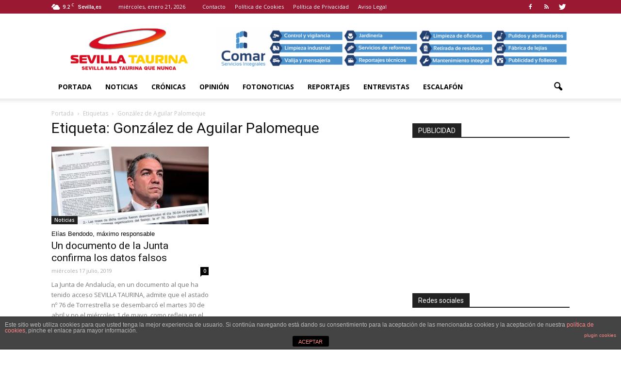

--- FILE ---
content_type: text/html; charset=UTF-8
request_url: https://www.sevillataurina.com/tag/gonzalez-de-aguilar-palomeque/
body_size: 96832
content:
<!doctype html >
<!--[if IE 8]>    <html class="ie8" lang="en"> <![endif]-->
<!--[if IE 9]>    <html class="ie9" lang="en"> <![endif]-->
<!--[if gt IE 8]><!--> <html lang="es"> <!--<![endif]-->
<head>
    <title>González de Aguilar Palomeque | Sevilla Taurina</title>
    <meta charset="UTF-8" />
    <meta name="viewport" content="width=device-width, initial-scale=1.0">
    <link rel="pingback" href="https://www.sevillataurina.com/xmlrpc.php" />
    <meta name='robots' content='max-image-preview:large' />
<link rel="icon" type="image/png" href="http://www.sevillataurina.com/wp-content/uploads/2016/08/favicon.ico"><link rel='dns-prefetch' href='//fonts.googleapis.com' />
<link rel='dns-prefetch' href='//s.w.org' />
<link rel="alternate" type="application/rss+xml" title="Sevilla Taurina &raquo; Feed" href="https://www.sevillataurina.com/feed/" />
<link rel="alternate" type="application/rss+xml" title="Sevilla Taurina &raquo; Feed de los comentarios" href="https://www.sevillataurina.com/comments/feed/" />
<link rel="alternate" type="application/rss+xml" title="Sevilla Taurina &raquo; Etiqueta González de Aguilar Palomeque del feed" href="https://www.sevillataurina.com/tag/gonzalez-de-aguilar-palomeque/feed/" />
<script type="text/javascript">
window._wpemojiSettings = {"baseUrl":"https:\/\/s.w.org\/images\/core\/emoji\/14.0.0\/72x72\/","ext":".png","svgUrl":"https:\/\/s.w.org\/images\/core\/emoji\/14.0.0\/svg\/","svgExt":".svg","source":{"concatemoji":"https:\/\/www.sevillataurina.com\/wp-includes\/js\/wp-emoji-release.min.js?ver=8d756dba1ff77d843a40f15db99a0802"}};
/*! This file is auto-generated */
!function(e,a,t){var n,r,o,i=a.createElement("canvas"),p=i.getContext&&i.getContext("2d");function s(e,t){var a=String.fromCharCode,e=(p.clearRect(0,0,i.width,i.height),p.fillText(a.apply(this,e),0,0),i.toDataURL());return p.clearRect(0,0,i.width,i.height),p.fillText(a.apply(this,t),0,0),e===i.toDataURL()}function c(e){var t=a.createElement("script");t.src=e,t.defer=t.type="text/javascript",a.getElementsByTagName("head")[0].appendChild(t)}for(o=Array("flag","emoji"),t.supports={everything:!0,everythingExceptFlag:!0},r=0;r<o.length;r++)t.supports[o[r]]=function(e){if(!p||!p.fillText)return!1;switch(p.textBaseline="top",p.font="600 32px Arial",e){case"flag":return s([127987,65039,8205,9895,65039],[127987,65039,8203,9895,65039])?!1:!s([55356,56826,55356,56819],[55356,56826,8203,55356,56819])&&!s([55356,57332,56128,56423,56128,56418,56128,56421,56128,56430,56128,56423,56128,56447],[55356,57332,8203,56128,56423,8203,56128,56418,8203,56128,56421,8203,56128,56430,8203,56128,56423,8203,56128,56447]);case"emoji":return!s([129777,127995,8205,129778,127999],[129777,127995,8203,129778,127999])}return!1}(o[r]),t.supports.everything=t.supports.everything&&t.supports[o[r]],"flag"!==o[r]&&(t.supports.everythingExceptFlag=t.supports.everythingExceptFlag&&t.supports[o[r]]);t.supports.everythingExceptFlag=t.supports.everythingExceptFlag&&!t.supports.flag,t.DOMReady=!1,t.readyCallback=function(){t.DOMReady=!0},t.supports.everything||(n=function(){t.readyCallback()},a.addEventListener?(a.addEventListener("DOMContentLoaded",n,!1),e.addEventListener("load",n,!1)):(e.attachEvent("onload",n),a.attachEvent("onreadystatechange",function(){"complete"===a.readyState&&t.readyCallback()})),(e=t.source||{}).concatemoji?c(e.concatemoji):e.wpemoji&&e.twemoji&&(c(e.twemoji),c(e.wpemoji)))}(window,document,window._wpemojiSettings);
</script>
<style type="text/css">
img.wp-smiley,
img.emoji {
	display: inline !important;
	border: none !important;
	box-shadow: none !important;
	height: 1em !important;
	width: 1em !important;
	margin: 0 0.07em !important;
	vertical-align: -0.1em !important;
	background: none !important;
	padding: 0 !important;
}
</style>
	<link rel='stylesheet' id='wp-block-library-css'  href='https://www.sevillataurina.com/wp-includes/css/dist/block-library/style.min.css?ver=8d756dba1ff77d843a40f15db99a0802' type='text/css' media='all' />
<style id='global-styles-inline-css' type='text/css'>
body{--wp--preset--color--black: #000000;--wp--preset--color--cyan-bluish-gray: #abb8c3;--wp--preset--color--white: #ffffff;--wp--preset--color--pale-pink: #f78da7;--wp--preset--color--vivid-red: #cf2e2e;--wp--preset--color--luminous-vivid-orange: #ff6900;--wp--preset--color--luminous-vivid-amber: #fcb900;--wp--preset--color--light-green-cyan: #7bdcb5;--wp--preset--color--vivid-green-cyan: #00d084;--wp--preset--color--pale-cyan-blue: #8ed1fc;--wp--preset--color--vivid-cyan-blue: #0693e3;--wp--preset--color--vivid-purple: #9b51e0;--wp--preset--gradient--vivid-cyan-blue-to-vivid-purple: linear-gradient(135deg,rgba(6,147,227,1) 0%,rgb(155,81,224) 100%);--wp--preset--gradient--light-green-cyan-to-vivid-green-cyan: linear-gradient(135deg,rgb(122,220,180) 0%,rgb(0,208,130) 100%);--wp--preset--gradient--luminous-vivid-amber-to-luminous-vivid-orange: linear-gradient(135deg,rgba(252,185,0,1) 0%,rgba(255,105,0,1) 100%);--wp--preset--gradient--luminous-vivid-orange-to-vivid-red: linear-gradient(135deg,rgba(255,105,0,1) 0%,rgb(207,46,46) 100%);--wp--preset--gradient--very-light-gray-to-cyan-bluish-gray: linear-gradient(135deg,rgb(238,238,238) 0%,rgb(169,184,195) 100%);--wp--preset--gradient--cool-to-warm-spectrum: linear-gradient(135deg,rgb(74,234,220) 0%,rgb(151,120,209) 20%,rgb(207,42,186) 40%,rgb(238,44,130) 60%,rgb(251,105,98) 80%,rgb(254,248,76) 100%);--wp--preset--gradient--blush-light-purple: linear-gradient(135deg,rgb(255,206,236) 0%,rgb(152,150,240) 100%);--wp--preset--gradient--blush-bordeaux: linear-gradient(135deg,rgb(254,205,165) 0%,rgb(254,45,45) 50%,rgb(107,0,62) 100%);--wp--preset--gradient--luminous-dusk: linear-gradient(135deg,rgb(255,203,112) 0%,rgb(199,81,192) 50%,rgb(65,88,208) 100%);--wp--preset--gradient--pale-ocean: linear-gradient(135deg,rgb(255,245,203) 0%,rgb(182,227,212) 50%,rgb(51,167,181) 100%);--wp--preset--gradient--electric-grass: linear-gradient(135deg,rgb(202,248,128) 0%,rgb(113,206,126) 100%);--wp--preset--gradient--midnight: linear-gradient(135deg,rgb(2,3,129) 0%,rgb(40,116,252) 100%);--wp--preset--duotone--dark-grayscale: url('#wp-duotone-dark-grayscale');--wp--preset--duotone--grayscale: url('#wp-duotone-grayscale');--wp--preset--duotone--purple-yellow: url('#wp-duotone-purple-yellow');--wp--preset--duotone--blue-red: url('#wp-duotone-blue-red');--wp--preset--duotone--midnight: url('#wp-duotone-midnight');--wp--preset--duotone--magenta-yellow: url('#wp-duotone-magenta-yellow');--wp--preset--duotone--purple-green: url('#wp-duotone-purple-green');--wp--preset--duotone--blue-orange: url('#wp-duotone-blue-orange');--wp--preset--font-size--small: 13px;--wp--preset--font-size--medium: 20px;--wp--preset--font-size--large: 36px;--wp--preset--font-size--x-large: 42px;}.has-black-color{color: var(--wp--preset--color--black) !important;}.has-cyan-bluish-gray-color{color: var(--wp--preset--color--cyan-bluish-gray) !important;}.has-white-color{color: var(--wp--preset--color--white) !important;}.has-pale-pink-color{color: var(--wp--preset--color--pale-pink) !important;}.has-vivid-red-color{color: var(--wp--preset--color--vivid-red) !important;}.has-luminous-vivid-orange-color{color: var(--wp--preset--color--luminous-vivid-orange) !important;}.has-luminous-vivid-amber-color{color: var(--wp--preset--color--luminous-vivid-amber) !important;}.has-light-green-cyan-color{color: var(--wp--preset--color--light-green-cyan) !important;}.has-vivid-green-cyan-color{color: var(--wp--preset--color--vivid-green-cyan) !important;}.has-pale-cyan-blue-color{color: var(--wp--preset--color--pale-cyan-blue) !important;}.has-vivid-cyan-blue-color{color: var(--wp--preset--color--vivid-cyan-blue) !important;}.has-vivid-purple-color{color: var(--wp--preset--color--vivid-purple) !important;}.has-black-background-color{background-color: var(--wp--preset--color--black) !important;}.has-cyan-bluish-gray-background-color{background-color: var(--wp--preset--color--cyan-bluish-gray) !important;}.has-white-background-color{background-color: var(--wp--preset--color--white) !important;}.has-pale-pink-background-color{background-color: var(--wp--preset--color--pale-pink) !important;}.has-vivid-red-background-color{background-color: var(--wp--preset--color--vivid-red) !important;}.has-luminous-vivid-orange-background-color{background-color: var(--wp--preset--color--luminous-vivid-orange) !important;}.has-luminous-vivid-amber-background-color{background-color: var(--wp--preset--color--luminous-vivid-amber) !important;}.has-light-green-cyan-background-color{background-color: var(--wp--preset--color--light-green-cyan) !important;}.has-vivid-green-cyan-background-color{background-color: var(--wp--preset--color--vivid-green-cyan) !important;}.has-pale-cyan-blue-background-color{background-color: var(--wp--preset--color--pale-cyan-blue) !important;}.has-vivid-cyan-blue-background-color{background-color: var(--wp--preset--color--vivid-cyan-blue) !important;}.has-vivid-purple-background-color{background-color: var(--wp--preset--color--vivid-purple) !important;}.has-black-border-color{border-color: var(--wp--preset--color--black) !important;}.has-cyan-bluish-gray-border-color{border-color: var(--wp--preset--color--cyan-bluish-gray) !important;}.has-white-border-color{border-color: var(--wp--preset--color--white) !important;}.has-pale-pink-border-color{border-color: var(--wp--preset--color--pale-pink) !important;}.has-vivid-red-border-color{border-color: var(--wp--preset--color--vivid-red) !important;}.has-luminous-vivid-orange-border-color{border-color: var(--wp--preset--color--luminous-vivid-orange) !important;}.has-luminous-vivid-amber-border-color{border-color: var(--wp--preset--color--luminous-vivid-amber) !important;}.has-light-green-cyan-border-color{border-color: var(--wp--preset--color--light-green-cyan) !important;}.has-vivid-green-cyan-border-color{border-color: var(--wp--preset--color--vivid-green-cyan) !important;}.has-pale-cyan-blue-border-color{border-color: var(--wp--preset--color--pale-cyan-blue) !important;}.has-vivid-cyan-blue-border-color{border-color: var(--wp--preset--color--vivid-cyan-blue) !important;}.has-vivid-purple-border-color{border-color: var(--wp--preset--color--vivid-purple) !important;}.has-vivid-cyan-blue-to-vivid-purple-gradient-background{background: var(--wp--preset--gradient--vivid-cyan-blue-to-vivid-purple) !important;}.has-light-green-cyan-to-vivid-green-cyan-gradient-background{background: var(--wp--preset--gradient--light-green-cyan-to-vivid-green-cyan) !important;}.has-luminous-vivid-amber-to-luminous-vivid-orange-gradient-background{background: var(--wp--preset--gradient--luminous-vivid-amber-to-luminous-vivid-orange) !important;}.has-luminous-vivid-orange-to-vivid-red-gradient-background{background: var(--wp--preset--gradient--luminous-vivid-orange-to-vivid-red) !important;}.has-very-light-gray-to-cyan-bluish-gray-gradient-background{background: var(--wp--preset--gradient--very-light-gray-to-cyan-bluish-gray) !important;}.has-cool-to-warm-spectrum-gradient-background{background: var(--wp--preset--gradient--cool-to-warm-spectrum) !important;}.has-blush-light-purple-gradient-background{background: var(--wp--preset--gradient--blush-light-purple) !important;}.has-blush-bordeaux-gradient-background{background: var(--wp--preset--gradient--blush-bordeaux) !important;}.has-luminous-dusk-gradient-background{background: var(--wp--preset--gradient--luminous-dusk) !important;}.has-pale-ocean-gradient-background{background: var(--wp--preset--gradient--pale-ocean) !important;}.has-electric-grass-gradient-background{background: var(--wp--preset--gradient--electric-grass) !important;}.has-midnight-gradient-background{background: var(--wp--preset--gradient--midnight) !important;}.has-small-font-size{font-size: var(--wp--preset--font-size--small) !important;}.has-medium-font-size{font-size: var(--wp--preset--font-size--medium) !important;}.has-large-font-size{font-size: var(--wp--preset--font-size--large) !important;}.has-x-large-font-size{font-size: var(--wp--preset--font-size--x-large) !important;}
</style>
<link rel='stylesheet' id='front-estilos-css'  href='https://www.sevillataurina.com/wp-content/plugins/asesor-cookies-para-la-ley-en-espana/html/front/estilos.css?ver=8d756dba1ff77d843a40f15db99a0802' type='text/css' media='all' />
<link rel='stylesheet' id='contact-form-7-css'  href='https://www.sevillataurina.com/wp-content/plugins/contact-form-7/includes/css/styles.css?ver=5.3.2' type='text/css' media='all' />
<link rel='stylesheet' id='font-awesome-four-css'  href='https://www.sevillataurina.com/wp-content/plugins/font-awesome-4-menus/css/font-awesome.min.css?ver=4.7.0' type='text/css' media='all' />
<link rel='stylesheet' id='rs-plugin-settings-css'  href='https://www.sevillataurina.com/wp-content/plugins/revslider/public/assets/css/settings.css?ver=5.2.5.1' type='text/css' media='all' />
<style id='rs-plugin-settings-inline-css' type='text/css'>
#rs-demo-id {}
</style>
<link rel='stylesheet' id='google_font_open_sans-css'  href='https://fonts.googleapis.com/css?family=Open+Sans%3A300italic%2C400italic%2C600italic%2C400%2C600%2C700&#038;ver=8d756dba1ff77d843a40f15db99a0802' type='text/css' media='all' />
<link rel='stylesheet' id='google_font_roboto-css'  href='https://fonts.googleapis.com/css?family=Roboto%3A500%2C400italic%2C700%2C900%2C500italic%2C400%2C300&#038;ver=8d756dba1ff77d843a40f15db99a0802' type='text/css' media='all' />
<link rel='stylesheet' id='js_composer_front-css'  href='https://www.sevillataurina.com/wp-content/plugins/js_composer/assets/css/js_composer.min.css?ver=4.11.2' type='text/css' media='all' />
<link rel='stylesheet' id='td-theme-css'  href='https://www.sevillataurina.com/wp-content/themes/SevillaTaurina/style.css?ver=7.3' type='text/css' media='all' />
<script type='text/javascript' src='https://www.sevillataurina.com/wp-includes/js/jquery/jquery.min.js?ver=3.6.0' id='jquery-core-js'></script>
<script type='text/javascript' src='https://www.sevillataurina.com/wp-includes/js/jquery/jquery-migrate.min.js?ver=3.3.2' id='jquery-migrate-js'></script>
<script type='text/javascript' id='front-principal-js-extra'>
/* <![CDATA[ */
var cdp_cookies_info = {"url_plugin":"https:\/\/www.sevillataurina.com\/wp-content\/plugins\/asesor-cookies-para-la-ley-en-espana\/plugin.php","url_admin_ajax":"https:\/\/www.sevillataurina.com\/wp-admin\/admin-ajax.php"};
/* ]]> */
</script>
<script type='text/javascript' src='https://www.sevillataurina.com/wp-content/plugins/asesor-cookies-para-la-ley-en-espana/html/front/principal.js?ver=8d756dba1ff77d843a40f15db99a0802' id='front-principal-js'></script>
<script type='text/javascript' src='https://www.sevillataurina.com/wp-content/plugins/revslider/public/assets/js/jquery.themepunch.tools.min.js?ver=5.2.5.1' id='tp-tools-js'></script>
<script type='text/javascript' src='https://www.sevillataurina.com/wp-content/plugins/revslider/public/assets/js/jquery.themepunch.revolution.min.js?ver=5.2.5.1' id='revmin-js'></script>
<link rel="https://api.w.org/" href="https://www.sevillataurina.com/wp-json/" /><link rel="alternate" type="application/json" href="https://www.sevillataurina.com/wp-json/wp/v2/tags/836" /><link rel="EditURI" type="application/rsd+xml" title="RSD" href="https://www.sevillataurina.com/xmlrpc.php?rsd" />
<link rel="wlwmanifest" type="application/wlwmanifest+xml" href="https://www.sevillataurina.com/wp-includes/wlwmanifest.xml" /> 

<!--[if lt IE 9]><script src="https://html5shim.googlecode.com/svn/trunk/html5.js"></script><![endif]-->
    <meta name="generator" content="Powered by Visual Composer - drag and drop page builder for WordPress."/>
<!--[if lte IE 9]><link rel="stylesheet" type="text/css" href="https://www.sevillataurina.com/wp-content/plugins/js_composer/assets/css/vc_lte_ie9.min.css" media="screen"><![endif]--><!--[if IE  8]><link rel="stylesheet" type="text/css" href="https://www.sevillataurina.com/wp-content/plugins/js_composer/assets/css/vc-ie8.min.css" media="screen"><![endif]--><meta name="generator" content="Powered by Slider Revolution 5.2.5.1 - responsive, Mobile-Friendly Slider Plugin for WordPress with comfortable drag and drop interface." />

<!-- JS generated by theme -->

<script>
    
    

	    var tdBlocksArray = []; //here we store all the items for the current page

	    //td_block class - each ajax block uses a object of this class for requests
	    function tdBlock() {
		    this.id = '';
		    this.block_type = 1; //block type id (1-234 etc)
		    this.atts = '';
		    this.td_column_number = '';
		    this.td_current_page = 1; //
		    this.post_count = 0; //from wp
		    this.found_posts = 0; //from wp
		    this.max_num_pages = 0; //from wp
		    this.td_filter_value = ''; //current live filter value
		    this.is_ajax_running = false;
		    this.td_user_action = ''; // load more or infinite loader (used by the animation)
		    this.header_color = '';
		    this.ajax_pagination_infinite_stop = ''; //show load more at page x
	    }


        // td_js_generator - mini detector
        (function(){
            var htmlTag = document.getElementsByTagName("html")[0];

            if ( navigator.userAgent.indexOf("MSIE 10.0") > -1 ) {
                htmlTag.className += ' ie10';
            }

            if ( !!navigator.userAgent.match(/Trident.*rv\:11\./) ) {
                htmlTag.className += ' ie11';
            }

            if ( /(iPad|iPhone|iPod)/g.test(navigator.userAgent) ) {
                htmlTag.className += ' td-md-is-ios';
            }

            var user_agent = navigator.userAgent.toLowerCase();
            if ( user_agent.indexOf("android") > -1 ) {
                htmlTag.className += ' td-md-is-android';
            }

            if ( -1 !== navigator.userAgent.indexOf('Mac OS X')  ) {
                htmlTag.className += ' td-md-is-os-x';
            }

            if ( /chrom(e|ium)/.test(navigator.userAgent.toLowerCase()) ) {
               htmlTag.className += ' td-md-is-chrome';
            }

            if ( -1 !== navigator.userAgent.indexOf('Firefox') ) {
                htmlTag.className += ' td-md-is-firefox';
            }

            if ( -1 !== navigator.userAgent.indexOf('Safari') && -1 === navigator.userAgent.indexOf('Chrome') ) {
                htmlTag.className += ' td-md-is-safari';
            }

        })();




        var tdLocalCache = {};

        ( function () {
            "use strict";

            tdLocalCache = {
                data: {},
                remove: function (resource_id) {
                    delete tdLocalCache.data[resource_id];
                },
                exist: function (resource_id) {
                    return tdLocalCache.data.hasOwnProperty(resource_id) && tdLocalCache.data[resource_id] !== null;
                },
                get: function (resource_id) {
                    return tdLocalCache.data[resource_id];
                },
                set: function (resource_id, cachedData) {
                    tdLocalCache.remove(resource_id);
                    tdLocalCache.data[resource_id] = cachedData;
                }
            };
        })();

    
    
var td_viewport_interval_list=[{"limitBottom":767,"sidebarWidth":228},{"limitBottom":1018,"sidebarWidth":300},{"limitBottom":1140,"sidebarWidth":324}];
var td_animation_stack_effect="type0";
var tds_animation_stack=true;
var td_animation_stack_specific_selectors=".entry-thumb, img";
var td_animation_stack_general_selectors=".td-animation-stack img, .post img";
var td_ajax_url="https:\/\/www.sevillataurina.com\/wp-admin\/admin-ajax.php?td_theme_name=Newspaper&v=7.3";
var td_get_template_directory_uri="https:\/\/www.sevillataurina.com\/wp-content\/themes\/Newspaper";
var tds_snap_menu="";
var tds_logo_on_sticky="show_header_logo";
var tds_header_style="";
var td_please_wait="Por favor espera...";
var td_email_user_pass_incorrect="Usuario o contrase\u00f1a incorrecta!";
var td_email_user_incorrect="Correo electr\u00f3nico o nombre de usuario incorrecto!";
var td_email_incorrect="Correo electr\u00f3nico incorrecto!";
var tds_more_articles_on_post_enable="show";
var tds_more_articles_on_post_time_to_wait="";
var tds_more_articles_on_post_pages_distance_from_top=0;
var tds_theme_color_site_wide="#b81626";
var tds_smart_sidebar="enabled";
var tdThemeName="Newspaper";
var td_magnific_popup_translation_tPrev="Anterior (tecla de flecha izquierda)";
var td_magnific_popup_translation_tNext="Siguiente (tecla de flecha derecha)";
var td_magnific_popup_translation_tCounter="%curr% de %total%";
var td_magnific_popup_translation_ajax_tError="El contenido de %url% no pudo cargarse.";
var td_magnific_popup_translation_image_tError="La imagen #%curr% no pudo cargarse.";
var td_ad_background_click_link="";
var td_ad_background_click_target="";
</script>


<!-- Header style compiled by theme -->

<style>
    
.td-header-wrap .black-menu .sf-menu > .current-menu-item > a,
    .td-header-wrap .black-menu .sf-menu > .current-menu-ancestor > a,
    .td-header-wrap .black-menu .sf-menu > .current-category-ancestor > a,
    .td-header-wrap .black-menu .sf-menu > li > a:hover,
    .td-header-wrap .black-menu .sf-menu > .sfHover > a,
    .td-header-style-12 .td-header-menu-wrap-full,
    .sf-menu > .current-menu-item > a:after,
    .sf-menu > .current-menu-ancestor > a:after,
    .sf-menu > .current-category-ancestor > a:after,
    .sf-menu > li:hover > a:after,
    .sf-menu > .sfHover > a:after,
    .sf-menu ul .td-menu-item > a:hover,
    .sf-menu ul .sfHover > a,
    .sf-menu ul .current-menu-ancestor > a,
    .sf-menu ul .current-category-ancestor > a,
    .sf-menu ul .current-menu-item > a,
    .td-header-style-12 .td-affix,
    .header-search-wrap .td-drop-down-search:after,
    .header-search-wrap .td-drop-down-search .btn:hover,
    input[type=submit]:hover,
    .td-read-more a,
    .td-post-category:hover,
    .td-grid-style-1.td-hover-1 .td-big-grid-post:hover .td-post-category,
    .td-grid-style-5.td-hover-1 .td-big-grid-post:hover .td-post-category,
    .td_top_authors .td-active .td-author-post-count,
    .td_top_authors .td-active .td-author-comments-count,
    .td_top_authors .td_mod_wrap:hover .td-author-post-count,
    .td_top_authors .td_mod_wrap:hover .td-author-comments-count,
    .td-404-sub-sub-title a:hover,
    .td-search-form-widget .wpb_button:hover,
    .td-rating-bar-wrap div,
    .td_category_template_3 .td-current-sub-category,
    .dropcap,
    .td_wrapper_video_playlist .td_video_controls_playlist_wrapper,
    .wpb_default,
    .wpb_default:hover,
    .td-left-smart-list:hover,
    .td-right-smart-list:hover,
    .woocommerce-checkout .woocommerce input.button:hover,
    .woocommerce-page .woocommerce a.button:hover,
    .woocommerce-account div.woocommerce .button:hover,
    #bbpress-forums button:hover,
    .bbp_widget_login .button:hover,
    .td-footer-wrapper .td-post-category,
    .td-footer-wrapper .widget_product_search input[type="submit"]:hover,
    .woocommerce .product a.button:hover,
    .woocommerce .product #respond input#submit:hover,
    .woocommerce .checkout input#place_order:hover,
    .woocommerce .woocommerce.widget .button:hover,
    .single-product .product .summary .cart .button:hover,
    .woocommerce-cart .woocommerce table.cart .button:hover,
    .woocommerce-cart .woocommerce .shipping-calculator-form .button:hover,
    .td-next-prev-wrap a:hover,
    .td-load-more-wrap a:hover,
    .td-post-small-box a:hover,
    .page-nav .current,
    .page-nav:first-child > div,
    .td_category_template_8 .td-category-header .td-category a.td-current-sub-category,
    .td_category_template_4 .td-category-siblings .td-category a:hover,
    #bbpress-forums .bbp-pagination .current,
    #bbpress-forums #bbp-single-user-details #bbp-user-navigation li.current a,
    .td-theme-slider:hover .slide-meta-cat a,
    a.vc_btn-black:hover,
    .td-trending-now-wrapper:hover .td-trending-now-title,
    .td-scroll-up,
    .td-smart-list-button:hover,
    .td-weather-information:before,
    .td-weather-week:before,
    .td_block_exchange .td-exchange-header:before,
    .td_block_big_grid_9.td-grid-style-1 .td-post-category,
    .td_block_big_grid_9.td-grid-style-5 .td-post-category,
    .td-grid-style-6.td-hover-1 .td-module-thumb:after {
        background-color: #b81626;
    }

    .woocommerce .woocommerce-message .button:hover,
    .woocommerce .woocommerce-error .button:hover,
    .woocommerce .woocommerce-info .button:hover {
        background-color: #b81626 !important;
    }

    .woocommerce .product .onsale,
    .woocommerce.widget .ui-slider .ui-slider-handle {
        background: none #b81626;
    }

    .woocommerce.widget.widget_layered_nav_filters ul li a {
        background: none repeat scroll 0 0 #b81626 !important;
    }

    a,
    cite a:hover,
    .td_mega_menu_sub_cats .cur-sub-cat,
    .td-mega-span h3 a:hover,
    .td_mod_mega_menu:hover .entry-title a,
    .header-search-wrap .result-msg a:hover,
    .top-header-menu li a:hover,
    .top-header-menu .current-menu-item > a,
    .top-header-menu .current-menu-ancestor > a,
    .top-header-menu .current-category-ancestor > a,
    .td-social-icon-wrap > a:hover,
    .td-header-sp-top-widget .td-social-icon-wrap a:hover,
    .td-page-content blockquote p,
    .td-post-content blockquote p,
    .mce-content-body blockquote p,
    .comment-content blockquote p,
    .wpb_text_column blockquote p,
    .td_block_text_with_title blockquote p,
    .td_module_wrap:hover .entry-title a,
    .td-subcat-filter .td-subcat-list a:hover,
    .td-subcat-filter .td-subcat-dropdown a:hover,
    .td_quote_on_blocks,
    .dropcap2,
    .dropcap3,
    .td_top_authors .td-active .td-authors-name a,
    .td_top_authors .td_mod_wrap:hover .td-authors-name a,
    .td-post-next-prev-content a:hover,
    .author-box-wrap .td-author-social a:hover,
    .td-author-name a:hover,
    .td-author-url a:hover,
    .td_mod_related_posts:hover h3 > a,
    .td-post-template-11 .td-related-title .td-related-left:hover,
    .td-post-template-11 .td-related-title .td-related-right:hover,
    .td-post-template-11 .td-related-title .td-cur-simple-item,
    .td-post-template-11 .td_block_related_posts .td-next-prev-wrap a:hover,
    .comment-reply-link:hover,
    .logged-in-as a:hover,
    #cancel-comment-reply-link:hover,
    .td-search-query,
    .td-category-header .td-pulldown-category-filter-link:hover,
    .td-category-siblings .td-subcat-dropdown a:hover,
    .td-category-siblings .td-subcat-dropdown a.td-current-sub-category,
    .widget a:hover,
    .widget_calendar tfoot a:hover,
    .woocommerce a.added_to_cart:hover,
    #bbpress-forums li.bbp-header .bbp-reply-content span a:hover,
    #bbpress-forums .bbp-forum-freshness a:hover,
    #bbpress-forums .bbp-topic-freshness a:hover,
    #bbpress-forums .bbp-forums-list li a:hover,
    #bbpress-forums .bbp-forum-title:hover,
    #bbpress-forums .bbp-topic-permalink:hover,
    #bbpress-forums .bbp-topic-started-by a:hover,
    #bbpress-forums .bbp-topic-started-in a:hover,
    #bbpress-forums .bbp-body .super-sticky li.bbp-topic-title .bbp-topic-permalink,
    #bbpress-forums .bbp-body .sticky li.bbp-topic-title .bbp-topic-permalink,
    .widget_display_replies .bbp-author-name,
    .widget_display_topics .bbp-author-name,
    .footer-text-wrap .footer-email-wrap a,
    .td-subfooter-menu li a:hover,
    .footer-social-wrap a:hover,
    a.vc_btn-black:hover,
    .td-smart-list-dropdown-wrap .td-smart-list-button:hover,
    .td_module_17 .td-read-more a:hover,
    .td_module_18 .td-read-more a:hover,
    .td_module_19 .td-post-author-name a:hover,
    .td-instagram-user a {
        color: #b81626;
    }

    a.vc_btn-black.vc_btn_square_outlined:hover,
    a.vc_btn-black.vc_btn_outlined:hover,
    .td-mega-menu-page .wpb_content_element ul li a:hover {
        color: #b81626 !important;
    }

    .td-next-prev-wrap a:hover,
    .td-load-more-wrap a:hover,
    .td-post-small-box a:hover,
    .page-nav .current,
    .page-nav:first-child > div,
    .td_category_template_8 .td-category-header .td-category a.td-current-sub-category,
    .td_category_template_4 .td-category-siblings .td-category a:hover,
    #bbpress-forums .bbp-pagination .current,
    .post .td_quote_box,
    .page .td_quote_box,
    a.vc_btn-black:hover {
        border-color: #b81626;
    }

    .td_wrapper_video_playlist .td_video_currently_playing:after {
        border-color: #b81626 !important;
    }

    .header-search-wrap .td-drop-down-search:before {
        border-color: transparent transparent #b81626 transparent;
    }

    .block-title > span,
    .block-title > a,
    .block-title > label,
    .widgettitle,
    .widgettitle:after,
    .td-trending-now-title,
    .td-trending-now-wrapper:hover .td-trending-now-title,
    .wpb_tabs li.ui-tabs-active a,
    .wpb_tabs li:hover a,
    .vc_tta-container .vc_tta-color-grey.vc_tta-tabs-position-top.vc_tta-style-classic .vc_tta-tabs-container .vc_tta-tab.vc_active > a,
    .vc_tta-container .vc_tta-color-grey.vc_tta-tabs-position-top.vc_tta-style-classic .vc_tta-tabs-container .vc_tta-tab:hover > a,
    .td-related-title .td-cur-simple-item,
    .woocommerce .product .products h2,
    .td-subcat-filter .td-subcat-dropdown:hover .td-subcat-more {
    	background-color: #b81626;
    }

    .woocommerce div.product .woocommerce-tabs ul.tabs li.active {
    	background-color: #b81626 !important;
    }

    .block-title,
    .td-related-title,
    .wpb_tabs .wpb_tabs_nav,
    .vc_tta-container .vc_tta-color-grey.vc_tta-tabs-position-top.vc_tta-style-classic .vc_tta-tabs-container,
    .woocommerce div.product .woocommerce-tabs ul.tabs:before {
        border-color: #b81626;
    }
    .td_block_wrap .td-subcat-item .td-cur-simple-item {
	    color: #b81626;
	}


    
    .td-grid-style-4 .entry-title
    {
        background-color: rgba(184, 22, 38, 0.7);
    }

    
    .block-title > span,
    .block-title > a,
    .block-title > label,
    .widgettitle,
    .widgettitle:after,
    .td-trending-now-title,
    .td-trending-now-wrapper:hover .td-trending-now-title,
    .wpb_tabs li.ui-tabs-active a,
    .wpb_tabs li:hover a,
    .vc_tta-container .vc_tta-color-grey.vc_tta-tabs-position-top.vc_tta-style-classic .vc_tta-tabs-container .vc_tta-tab.vc_active > a,
    .vc_tta-container .vc_tta-color-grey.vc_tta-tabs-position-top.vc_tta-style-classic .vc_tta-tabs-container .vc_tta-tab:hover > a,
    .td-related-title .td-cur-simple-item,
    .woocommerce .product .products h2,
    .td-subcat-filter .td-subcat-dropdown:hover .td-subcat-more,
    .td-weather-information:before,
    .td-weather-week:before,
    .td_block_exchange .td-exchange-header:before {
        background-color: #222222;
    }

    .woocommerce div.product .woocommerce-tabs ul.tabs li.active {
    	background-color: #222222 !important;
    }

    .block-title,
    .td-related-title,
    .wpb_tabs .wpb_tabs_nav,
    .vc_tta-container .vc_tta-color-grey.vc_tta-tabs-position-top.vc_tta-style-classic .vc_tta-tabs-container,
    .woocommerce div.product .woocommerce-tabs ul.tabs:before {
        border-color: #222222;
    }

    
    .td-header-top-menu,
    .td-header-top-menu a,
    .td-header-wrap .td-header-top-menu-full .td-header-top-menu,
    .td-header-wrap .td-header-top-menu-full a,
    .td-header-style-8 .td-header-top-menu,
    .td-header-style-8 .td-header-top-menu a {
        color: #ffffff;
    }

    
    .top-header-menu .current-menu-item > a,
    .top-header-menu .current-menu-ancestor > a,
    .top-header-menu .current-category-ancestor > a,
    .top-header-menu li a:hover {
        color: #f2f2f2;
    }

    
    .sf-menu ul .td-menu-item > a:hover,
    .sf-menu ul .sfHover > a,
    .sf-menu ul .current-menu-ancestor > a,
    .sf-menu ul .current-category-ancestor > a,
    .sf-menu ul .current-menu-item > a,
    .sf-menu > .current-menu-item > a:after,
    .sf-menu > .current-menu-ancestor > a:after,
    .sf-menu > .current-category-ancestor > a:after,
    .sf-menu > li:hover > a:after,
    .sf-menu > .sfHover > a:after,
    .td_block_mega_menu .td-next-prev-wrap a:hover,
    .td-mega-span .td-post-category:hover,
    .td-header-wrap .black-menu .sf-menu > li > a:hover,
    .td-header-wrap .black-menu .sf-menu > .current-menu-ancestor > a,
    .td-header-wrap .black-menu .sf-menu > .sfHover > a,
    .header-search-wrap .td-drop-down-search:after,
    .header-search-wrap .td-drop-down-search .btn:hover,
    .td-header-wrap .black-menu .sf-menu > .current-menu-item > a,
    .td-header-wrap .black-menu .sf-menu > .current-menu-ancestor > a,
    .td-header-wrap .black-menu .sf-menu > .current-category-ancestor > a {
        background-color: #b81626;
    }


    .td_block_mega_menu .td-next-prev-wrap a:hover {
        border-color: #b81626;
    }

    .header-search-wrap .td-drop-down-search:before {
        border-color: transparent transparent #b81626 transparent;
    }

    .td_mega_menu_sub_cats .cur-sub-cat,
    .td_mod_mega_menu:hover .entry-title a {
        color: #b81626;
    }


    
    .td-header-wrap .td-header-menu-wrap .sf-menu > li > a,
    .td-header-wrap .header-search-wrap .td-icon-search {
        color: #000000;
    }
</style>

<script>
  (function(i,s,o,g,r,a,m){i['GoogleAnalyticsObject']=r;i[r]=i[r]||function(){
  (i[r].q=i[r].q||[]).push(arguments)},i[r].l=1*new Date();a=s.createElement(o),
  m=s.getElementsByTagName(o)[0];a.async=1;a.src=g;m.parentNode.insertBefore(a,m)
  })(window,document,'script','https://www.google-analytics.com/analytics.js','ga');

  ga('create', 'UA-12683835-7', 'auto');
  ga('send', 'pageview');

</script><noscript><style type="text/css"> .wpb_animate_when_almost_visible { opacity: 1; }</style></noscript></head>

<body class="archive tag tag-gonzalez-de-aguilar-palomeque tag-836 wpb-js-composer js-comp-ver-4.11.2 vc_responsive td-animation-stack-type0 td-full-layout" itemscope="itemscope" itemtype="https://schema.org/WebPage">

        <div class="td-scroll-up"><i class="td-icon-menu-up"></i></div>
    
    <div class="td-menu-background"></div>
<div id="td-mobile-nav">
    <div class="td-mobile-container">
        <!-- mobile menu top section -->
        <div class="td-menu-socials-wrap">
            <!-- socials -->
            <div class="td-menu-socials">
                
        <span class="td-social-icon-wrap">
            <a target="_blank" href="https://www.facebook.com/wwwsevillataurinacom-370458150708" title="Facebook">
                <i class="td-icon-font td-icon-facebook"></i>
            </a>
        </span>
        <span class="td-social-icon-wrap">
            <a target="_blank" href="/feed" title="RSS">
                <i class="td-icon-font td-icon-rss"></i>
            </a>
        </span>
        <span class="td-social-icon-wrap">
            <a target="_blank" href="https://twitter.com/sevillataurina" title="Twitter">
                <i class="td-icon-font td-icon-twitter"></i>
            </a>
        </span>            </div>
            <!-- close button -->
            <div class="td-mobile-close">
                <a href="#"><i class="td-icon-close-mobile"></i></a>
            </div>
        </div>

        <!-- login section -->
        
        <!-- menu section -->
        <div class="td-mobile-content">
            <div class="menu-menu-principal-container"><ul id="menu-menu-principal" class="td-mobile-main-menu"><li id="menu-item-27235" class="menu-item menu-item-type-post_type menu-item-object-page menu-item-home menu-item-first menu-item-27235"><a href="https://www.sevillataurina.com/">Portada</a></li>
<li id="menu-item-27236" class="menu-item menu-item-type-taxonomy menu-item-object-category menu-item-27236"><a href="https://www.sevillataurina.com/categoria/noticias/">Noticias</a></li>
<li id="menu-item-27239" class="menu-item menu-item-type-taxonomy menu-item-object-category menu-item-27239"><a href="https://www.sevillataurina.com/categoria/cronicas/">Crónicas</a></li>
<li id="menu-item-27237" class="menu-item menu-item-type-taxonomy menu-item-object-category menu-item-27237"><a href="https://www.sevillataurina.com/categoria/opinion/">Opinión</a></li>
<li id="menu-item-27238" class="menu-item menu-item-type-taxonomy menu-item-object-category menu-item-27238"><a href="https://www.sevillataurina.com/categoria/fotonoticias/">FotoNoticias</a></li>
<li id="menu-item-27240" class="menu-item menu-item-type-taxonomy menu-item-object-category menu-item-27240"><a href="https://www.sevillataurina.com/categoria/reportajes/">Reportajes</a></li>
<li id="menu-item-27241" class="menu-item menu-item-type-taxonomy menu-item-object-category menu-item-27241"><a href="https://www.sevillataurina.com/categoria/entrevistas/">Entrevistas</a></li>
<li id="menu-item-27242" class="menu-item menu-item-type-taxonomy menu-item-object-category menu-item-27242"><a href="https://www.sevillataurina.com/categoria/escalafon/">Escalafón</a></li>
</ul></div>        </div>
    </div>

    <!-- register/login section -->
    </div>    <div class="td-search-background"></div>
<div class="td-search-wrap-mob">
	<div class="td-drop-down-search" aria-labelledby="td-header-search-button">
		<form method="get" class="td-search-form" action="https://www.sevillataurina.com/">
			<!-- close button -->
			<div class="td-search-close">
				<a href="#"><i class="td-icon-close-mobile"></i></a>
			</div>
			<div role="search" class="td-search-input">
				<span>Buscar</span>
				<input id="td-header-search-mob" type="text" value="" name="s" autocomplete="off" />
			</div>
		</form>
		<div id="td-aj-search-mob"></div>
	</div>
</div>    
    
    <div id="td-outer-wrap">
    
        <!--
Header style 1
-->

<div class="td-header-wrap td-header-style-1">

    <div class="td-header-top-menu-full">
        <div class="td-container td-header-row td-header-top-menu">
            
    <div class="top-bar-style-1">
        
<div class="td-header-sp-top-menu">


	<!-- td weather source: cache -->		<div class="td-weather-top-widget" id="td_top_weather_uid">
			<i class="td-icons broken-clouds-d"></i>
			<div class="td-weather-now" data-block-uid="td_top_weather_uid">
				<span class="td-big-degrees">9.2</span>
				<span class="td-weather-unit">C</span>
			</div>
			<div class="td-weather-header">
				<div class="td-weather-city">Sevilla,es</div>
			</div>
		</div>
		        <div class="td_data_time">
            <div >

                miércoles, enero 21, 2026
            </div>
        </div>
    <div class="menu-top-container"><ul id="menu-menu-superior" class="top-header-menu"><li id="menu-item-27243" class="menu-item menu-item-type-post_type menu-item-object-page menu-item-first td-menu-item td-normal-menu menu-item-27243"><a href="https://www.sevillataurina.com/contacto/">Contacto</a></li>
<li id="menu-item-34164" class="menu-item menu-item-type-post_type menu-item-object-page td-menu-item td-normal-menu menu-item-34164"><a href="https://www.sevillataurina.com/politica-de-cookies/">Política de Cookies</a></li>
<li id="menu-item-34165" class="menu-item menu-item-type-post_type menu-item-object-page td-menu-item td-normal-menu menu-item-34165"><a href="https://www.sevillataurina.com/politica-de-privacidad/">Política de Privacidad</a></li>
<li id="menu-item-34166" class="menu-item menu-item-type-post_type menu-item-object-page td-menu-item td-normal-menu menu-item-34166"><a href="https://www.sevillataurina.com/aviso-legal/">Aviso Legal</a></li>
</ul></div></div>
        <div class="td-header-sp-top-widget">
    
        <span class="td-social-icon-wrap">
            <a target="_blank" href="https://www.facebook.com/wwwsevillataurinacom-370458150708" title="Facebook">
                <i class="td-icon-font td-icon-facebook"></i>
            </a>
        </span>
        <span class="td-social-icon-wrap">
            <a target="_blank" href="/feed" title="RSS">
                <i class="td-icon-font td-icon-rss"></i>
            </a>
        </span>
        <span class="td-social-icon-wrap">
            <a target="_blank" href="https://twitter.com/sevillataurina" title="Twitter">
                <i class="td-icon-font td-icon-twitter"></i>
            </a>
        </span></div>
    </div>

<!-- LOGIN MODAL -->

                <div  id="login-form" class="white-popup-block mfp-hide mfp-with-anim">
                    <div class="td-login-wrap">
                        <a href="#" class="td-back-button"><i class="td-icon-modal-back"></i></a>
                        <div id="td-login-div" class="td-login-form-div td-display-block">
                            <div class="td-login-panel-title">Sign in</div>
                            <div class="td-login-panel-descr">¡Bienvenido! Ingresa en tu cuenta</div>
                            <div class="td_display_err"></div>
                            <div class="td-login-inputs"><input class="td-login-input" type="text" name="login_email" id="login_email" value="" required><label>tu nombre de usuario</label></div>
	                        <div class="td-login-inputs"><input class="td-login-input" type="password" name="login_pass" id="login_pass" value="" required><label>tu contraseña</label></div>
                            <input type="button" name="login_button" id="login_button" class="wpb_button btn td-login-button" value="Login">
                            <div class="td-login-info-text"><a href="#" id="forgot-pass-link">Forgot your password? Get help</a></div>
                            
                        </div>

                        

                         <div id="td-forgot-pass-div" class="td-login-form-div td-display-none">
                            <div class="td-login-panel-title">Password recovery</div>
                            <div class="td-login-panel-descr">Recupera tu contraseña</div>
                            <div class="td_display_err"></div>
                            <div class="td-login-inputs"><input class="td-login-input" type="text" name="forgot_email" id="forgot_email" value="" required><label>tu correo electrónico</label></div>
                            <input type="button" name="forgot_button" id="forgot_button" class="wpb_button btn td-login-button" value="Send My Password">
                            <div class="td-login-info-text">Se te ha enviado una contraseña por correo electrónico.</div>
                        </div>
                    </div>
                </div>
                        </div>
    </div>

    <div class="td-banner-wrap-full td-logo-wrap-full">
        <div class="td-container td-header-row td-header-header">
            <div class="td-header-sp-logo">
                            <a class="td-main-logo" href="https://www.sevillataurina.com/">
                <img src="http://www.sevillataurina.com/wp-content/uploads/2016/08/logo_sevilla_taurina_272x90-1.png" alt="Sevilla Taurina Logo" title="Sevilla Taurina"/>
                <span class="td-visual-hidden">Sevilla Taurina</span>
            </a>
                    </div>
            <div class="td-header-sp-recs">
                <div class="td-header-rec-wrap">
    <div class="td-a-rec td-a-rec-id-header  ">
<div id="rev_slider_2_1_wrapper" class="rev_slider_wrapper fullwidthbanner-container" style="margin:0px auto;background-color:transparent;padding:0px;margin-top:0px;margin-bottom:0px;">
<!-- START REVOLUTION SLIDER 5.2.5.1 auto mode -->
	<div id="rev_slider_2_1" class="rev_slider fullwidthabanner" style="display:none;" data-version="5.2.5.1">
<ul>	<!-- SLIDE  -->
	<li data-index="rs-2" data-transition="fade" data-slotamount="default" data-hideafterloop="0" data-hideslideonmobile="off"  data-easein="default" data-easeout="default" data-masterspeed="300"  data-link="http://www.comarservicios.com/"  data-target="_blank"  data-rotate="0"  data-saveperformance="off"  data-title="Slide" data-param1="" data-param2="" data-param3="" data-param4="" data-param5="" data-param6="" data-param7="" data-param8="" data-param9="" data-param10="" data-description="">
		<!-- MAIN IMAGE -->
		<img src="https://www.sevillataurina.com/wp-content/uploads/2016/10/Publi-Comar-cabecera.gif"  alt="publi-comar-cabecera" title="publi-comar-cabecera"  width="800" height="98" data-bgposition="center center" data-bgfit="cover" data-bgrepeat="no-repeat" class="rev-slidebg" data-no-retina>
		<!-- LAYERS -->
	</li>
</ul>
<div class="tp-bannertimer tp-bottom" style="visibility: hidden !important;"></div>	</div>
<script>var htmlDiv = document.getElementById("rs-plugin-settings-inline-css"); var htmlDivCss="";
				if(htmlDiv) {
					htmlDiv.innerHTML = htmlDiv.innerHTML + htmlDivCss;
				}else{
					var htmlDiv = document.createElement("div");
					htmlDiv.innerHTML = "<style>" + htmlDivCss + "</style>";
					document.getElementsByTagName("head")[0].appendChild(htmlDiv.childNodes[0]);
				}
			</script>
		<script type="text/javascript">
						/******************************************
				-	PREPARE PLACEHOLDER FOR SLIDER	-
			******************************************/

			var setREVStartSize=function(){
				try{var e=new Object,i=jQuery(window).width(),t=9999,r=0,n=0,l=0,f=0,s=0,h=0;
					e.c = jQuery('#rev_slider_2_1');
					e.gridwidth = [728];
					e.gridheight = [90];
							
					e.sliderLayout = "auto";
					if(e.responsiveLevels&&(jQuery.each(e.responsiveLevels,function(e,f){f>i&&(t=r=f,l=e),i>f&&f>r&&(r=f,n=e)}),t>r&&(l=n)),f=e.gridheight[l]||e.gridheight[0]||e.gridheight,s=e.gridwidth[l]||e.gridwidth[0]||e.gridwidth,h=i/s,h=h>1?1:h,f=Math.round(h*f),"fullscreen"==e.sliderLayout){var u=(e.c.width(),jQuery(window).height());if(void 0!=e.fullScreenOffsetContainer){var c=e.fullScreenOffsetContainer.split(",");if (c) jQuery.each(c,function(e,i){u=jQuery(i).length>0?u-jQuery(i).outerHeight(!0):u}),e.fullScreenOffset.split("%").length>1&&void 0!=e.fullScreenOffset&&e.fullScreenOffset.length>0?u-=jQuery(window).height()*parseInt(e.fullScreenOffset,0)/100:void 0!=e.fullScreenOffset&&e.fullScreenOffset.length>0&&(u-=parseInt(e.fullScreenOffset,0))}f=u}else void 0!=e.minHeight&&f<e.minHeight&&(f=e.minHeight);e.c.closest(".rev_slider_wrapper").css({height:f})
					
				}catch(d){console.log("Failure at Presize of Slider:"+d)}
			};
			
			setREVStartSize();
			
						var tpj=jQuery;
			
			var revapi2;
			tpj(document).ready(function() {
				if(tpj("#rev_slider_2_1").revolution == undefined){
					revslider_showDoubleJqueryError("#rev_slider_2_1");
				}else{
					revapi2 = tpj("#rev_slider_2_1").show().revolution({
						sliderType:"standard",
jsFileLocation:"//www.sevillataurina.com/wp-content/plugins/revslider/public/assets/js/",
						sliderLayout:"auto",
						dottedOverlay:"none",
						delay:9000,
						navigation: {
							onHoverStop:"off",
						},
						visibilityLevels:[1240,1024,778,480],
						gridwidth:728,
						gridheight:90,
						lazyType:"none",
						shadow:0,
						spinner:"spinner0",
						stopLoop:"off",
						stopAfterLoops:-1,
						stopAtSlide:-1,
						shuffle:"off",
						autoHeight:"off",
						disableProgressBar:"on",
						hideThumbsOnMobile:"off",
						hideSliderAtLimit:0,
						hideCaptionAtLimit:0,
						hideAllCaptionAtLilmit:0,
						debugMode:false,
						fallbacks: {
							simplifyAll:"off",
							nextSlideOnWindowFocus:"off",
							disableFocusListener:false,
						}
					});
				}
			});	/*ready*/
		</script>
		<script>
					var htmlDivCss = unescape("max-height%3A%2090px%3B");
					var htmlDiv = document.getElementById('rs-plugin-settings-inline-css');
					if(htmlDiv) {
						htmlDiv.innerHTML = htmlDiv.innerHTML + htmlDivCss;
					}
					else{
						var htmlDiv = document.createElement('div');
						htmlDiv.innerHTML = '<style>' + htmlDivCss + '</style>';
						document.getElementsByTagName('head')[0].appendChild(htmlDiv.childNodes[0]);
					}
				  </script></div><!-- END REVOLUTION SLIDER --></div>
</div>            </div>
        </div>
    </div>

    <div class="td-header-menu-wrap-full">
        <div class="td-header-menu-wrap td-header-gradient">
            <div class="td-container td-header-row td-header-main-menu">
                <div id="td-header-menu" role="navigation">
    <div id="td-top-mobile-toggle"><a href="#"><i class="td-icon-font td-icon-mobile"></i></a></div>
    <div class="td-main-menu-logo td-logo-in-header">
        		<a class="td-mobile-logo td-sticky-header" href="https://www.sevillataurina.com/">
			<img src="http://www.sevillataurina.com/wp-content/uploads/2016/08/logo_sevilla_taurina_272x90_blanco.png" alt="Sevilla Taurina Logo" title="Sevilla Taurina"/>
		</a>
			<a class="td-header-logo td-sticky-header" href="https://www.sevillataurina.com/">
			<img src="http://www.sevillataurina.com/wp-content/uploads/2016/08/logo_sevilla_taurina_272x90-1.png" alt="Sevilla Taurina Logo" title="Sevilla Taurina"/>
		</a>
	    </div>
    <div class="menu-menu-principal-container"><ul id="menu-menu-principal-1" class="sf-menu"><li class="menu-item menu-item-type-post_type menu-item-object-page menu-item-home menu-item-first td-menu-item td-normal-menu menu-item-27235"><a href="https://www.sevillataurina.com/">Portada</a></li>
<li class="menu-item menu-item-type-taxonomy menu-item-object-category td-menu-item td-normal-menu menu-item-27236"><a href="https://www.sevillataurina.com/categoria/noticias/">Noticias</a></li>
<li class="menu-item menu-item-type-taxonomy menu-item-object-category td-menu-item td-normal-menu menu-item-27239"><a href="https://www.sevillataurina.com/categoria/cronicas/">Crónicas</a></li>
<li class="menu-item menu-item-type-taxonomy menu-item-object-category td-menu-item td-normal-menu menu-item-27237"><a href="https://www.sevillataurina.com/categoria/opinion/">Opinión</a></li>
<li class="menu-item menu-item-type-taxonomy menu-item-object-category td-menu-item td-normal-menu menu-item-27238"><a href="https://www.sevillataurina.com/categoria/fotonoticias/">FotoNoticias</a></li>
<li class="menu-item menu-item-type-taxonomy menu-item-object-category td-menu-item td-normal-menu menu-item-27240"><a href="https://www.sevillataurina.com/categoria/reportajes/">Reportajes</a></li>
<li class="menu-item menu-item-type-taxonomy menu-item-object-category td-menu-item td-normal-menu menu-item-27241"><a href="https://www.sevillataurina.com/categoria/entrevistas/">Entrevistas</a></li>
<li class="menu-item menu-item-type-taxonomy menu-item-object-category td-menu-item td-normal-menu menu-item-27242"><a href="https://www.sevillataurina.com/categoria/escalafon/">Escalafón</a></li>
</ul></div></div>


<div class="td-search-wrapper">
    <div id="td-top-search">
        <!-- Search -->
        <div class="header-search-wrap">
            <div class="dropdown header-search">
                <a id="td-header-search-button" href="#" role="button" class="dropdown-toggle " data-toggle="dropdown"><i class="td-icon-search"></i></a>
                <a id="td-header-search-button-mob" href="#" role="button" class="dropdown-toggle " data-toggle="dropdown"><i class="td-icon-search"></i></a>
            </div>
        </div>
    </div>
</div>

<div class="header-search-wrap">
	<div class="dropdown header-search">
		<div class="td-drop-down-search" aria-labelledby="td-header-search-button">
			<form method="get" class="td-search-form" action="https://www.sevillataurina.com/">
				<div role="search" class="td-head-form-search-wrap">
					<input id="td-header-search" type="text" value="" name="s" autocomplete="off" /><input class="wpb_button wpb_btn-inverse btn" type="submit" id="td-header-search-top" value="Buscar" />
				</div>
			</form>
			<div id="td-aj-search"></div>
		</div>
	</div>
</div>            </div>
        </div>
    </div>

</div><div class="td-main-content-wrap">

    <div class="td-container ">
        <div class="td-crumb-container">
            <div class="entry-crumbs"><span itemscope itemtype="http://data-vocabulary.org/Breadcrumb"><a title="" class="entry-crumb" itemprop="url" href="https://www.sevillataurina.com/"><span itemprop="title">Portada</span></a></span> <i class="td-icon-right td-bread-sep td-bred-no-url-last"></i> <span class="td-bred-no-url-last" itemscope itemtype="http://data-vocabulary.org/Breadcrumb"><meta itemprop="title" content = "Etiquetas"><meta itemprop="url" content = "https://www.sevillataurina.com/2019/07/17/un-documento-de-la-junta-confirma-los-datos-falsos/">Etiquetas</span> <i class="td-icon-right td-bread-sep td-bred-no-url-last"></i> <span class="td-bred-no-url-last" itemscope itemtype="http://data-vocabulary.org/Breadcrumb"><meta itemprop="title" content = "González de Aguilar Palomeque"><meta itemprop="url" content = "https://www.sevillataurina.com/2019/07/17/un-documento-de-la-junta-confirma-los-datos-falsos/">González de Aguilar Palomeque</span></div>        </div>
        <div class="td-pb-row">
                                    <div class="td-pb-span8 td-main-content">
                            <div class="td-ss-main-content">
                                <div class="td-page-header">
                                    <h1 class="entry-title td-page-title">
                                        <span>Etiqueta: González de Aguilar Palomeque</span>
                                    </h1>
                                </div>
                                

	<div class="td-block-row">

	<div class="td-block-span6">

        <div class="td_module_2 td_module_wrap td-animation-stack">
            <div class="td-module-image">
                <div class="td-module-thumb"><a href="https://www.sevillataurina.com/2019/07/17/un-documento-de-la-junta-confirma-los-datos-falsos/" rel="bookmark" title="Un documento de la Junta confirma los datos falsos"><img width="324" height="160" class="entry-thumb" src="https://www.sevillataurina.com/wp-content/uploads/2019/07/Elias-Bendodo-Junta-reconoce-desembarque-324x160.jpg" alt="" title="Un documento de la Junta confirma los datos falsos"/></a></div>                <a href="https://www.sevillataurina.com/categoria/noticias/" class="td-post-category">Noticias</a>            </div>
			
			<div class="td_subtitle">
				Elías Bendodo, máximo responsable            </div>
            <h3 class="entry-title td-module-title"><a href="https://www.sevillataurina.com/2019/07/17/un-documento-de-la-junta-confirma-los-datos-falsos/" rel="bookmark" title="Un documento de la Junta confirma los datos falsos">Un documento de la Junta confirma los datos falsos</a></h3>

            <div class="td-module-meta-info">
                                <span class="td-post-date"><time class="entry-date updated td-module-date" datetime="2019-07-17T15:13:38+00:00" >miércoles 17 julio, 2019</time></span>                <div class="td-module-comments"><a href="https://www.sevillataurina.com/2019/07/17/un-documento-de-la-junta-confirma-los-datos-falsos/#respond">0</a></div>            </div>


            <div class="td-excerpt">
                La Junta de Andalucía, en un documento al que ha tenido acceso SEVILLA TAURINA, admite que el astado nº 76 de Torrestrella se desembarcó el martes 30 de abril y no el miércoles 1 de mayo, como refleja en el 'Acta de desembarque' el presidente Fernández Figueroa y su equipo con la intención de ocultar su edad de novillo.            </div>

            
        </div>

        
	</div> <!-- ./td-block-span6 --></div><!--./row-fluid-->                            </div>
                        </div>
                        <div class="td-pb-span4 td-main-sidebar">
                            <div class="td-ss-main-sidebar">
                                
 <!-- A generated by theme --> 

<script async src="//pagead2.googlesyndication.com/pagead/js/adsbygoogle.js"></script><div class="td-g-rec td-g-rec-id-sidebar ">
<script type="text/javascript">
var td_screen_width = window.innerWidth;

                    if ( td_screen_width >= 1140 ) {
                        /* large monitors */
                        document.write('<div class="td-block-title-wrap"><h4 class="block-title" style="text-align:left"><span style="text-transform:uppercase">Publicidad</span></h4></div><ins class="adsbygoogle" style="display:inline-block;width:300px;height:250px" data-ad-client="ca-pub-1141751954773084" data-ad-slot="3968282057"></ins>');
                        (adsbygoogle = window.adsbygoogle || []).push({});
                    }
            
	                    if ( td_screen_width >= 1019  && td_screen_width < 1140 ) {
	                        /* landscape tablets */
                        document.write('<div class="td-block-title-wrap"><h4 class="block-title" style="text-align:left"><span style="text-transform:uppercase">Publicidad</span></h4></div><ins class="adsbygoogle" style="display:inline-block;width:300px;height:250px" data-ad-client="ca-pub-1141751954773084" data-ad-slot="3968282057"></ins>');
	                        (adsbygoogle = window.adsbygoogle || []).push({});
	                    }
	                
                    if ( td_screen_width >= 768  && td_screen_width < 1019 ) {
                        /* portrait tablets */
                        document.write('<div class="td-block-title-wrap"><h4 class="block-title" style="text-align:left"><span style="text-transform:uppercase">Publicidad</span></h4></div><ins class="adsbygoogle" style="display:inline-block;width:200px;height:200px" data-ad-client="ca-pub-1141751954773084" data-ad-slot="3968282057"></ins>');
                        (adsbygoogle = window.adsbygoogle || []).push({});
                    }
                
                    if ( td_screen_width < 768 ) {
                        /* Phones */
                        document.write('<div class="td-block-title-wrap"><h4 class="block-title" style="text-align:left"><span style="text-transform:uppercase">Publicidad</span></h4></div><ins class="adsbygoogle" style="display:inline-block;width:300px;height:250px" data-ad-client="ca-pub-1141751954773084" data-ad-slot="3968282057"></ins>');
                        (adsbygoogle = window.adsbygoogle || []).push({});
                    }
                </script>
</div>

 <!-- end A --> 

<div class="td_block_wrap td_block_social_counter td_block_widget td_uid_3_6970bc35127c5_rand td-pb-border-top"><h4 class="block-title"><span>Redes sociales</span></h4><div class="td-social-list"><div class="td_social_type td-pb-margin-side td_social_twitter"><div class="td-social-box"><div class="td-sp td-sp-twitter"></div><span class="td_social_info">2,918</span><span class="td_social_info td_social_info_name">Seguidores</span><span class="td_social_button"><a href="https://twitter.com/sevillataurina" target="_blank">Seguir</a></span></div></div><div class="clearfix"></div></div></div> <!-- ./block --><div class="td_block_wrap td_block_15 td_block_widget td_uid_4_6970bc3512986_rand td-pb-border-top"  data-td-block-uid="td_uid_4_6970bc3512986" ><script>var block_td_uid_4_6970bc3512986 = new tdBlock();
block_td_uid_4_6970bc3512986.id = "td_uid_4_6970bc3512986";
block_td_uid_4_6970bc3512986.atts = '{"limit":"4","sort":"","post_ids":"","tag_slug":"","autors_id":"","installed_post_types":"","category_id":"6","category_ids":"","custom_title":"ENTREVISTAS","custom_url":"","show_child_cat":"","sub_cat_ajax":"","ajax_pagination":"","header_color":"#","header_text_color":"#","ajax_pagination_infinite_stop":"","td_column_number":1,"td_ajax_preloading":"","td_ajax_filter_type":"","td_ajax_filter_ids":"","td_filter_default_txt":"All","color_preset":"","border_top":"","class":"td_block_widget td_uid_4_6970bc3512986_rand","offset":"","css":"","live_filter":"","live_filter_cur_post_id":"","live_filter_cur_post_author":""}';
block_td_uid_4_6970bc3512986.td_column_number = "1";
block_td_uid_4_6970bc3512986.block_type = "td_block_15";
block_td_uid_4_6970bc3512986.post_count = "4";
block_td_uid_4_6970bc3512986.found_posts = "34";
block_td_uid_4_6970bc3512986.header_color = "#";
block_td_uid_4_6970bc3512986.ajax_pagination_infinite_stop = "";
block_td_uid_4_6970bc3512986.max_num_pages = "9";
tdBlocksArray.push(block_td_uid_4_6970bc3512986);
</script><div class="td-block-title-wrap"><h4 class="block-title"><span>ENTREVISTAS</span></h4></div><div id=td_uid_4_6970bc3512986 class="td_block_inner td-column-1">

	<div class="td-block-span12">

        <div class="td_module_mx4 td_module_wrap td-animation-stack">
            <div class="td-module-image">
                <div class="td-module-thumb"><a href="https://www.sevillataurina.com/2024/03/26/tres-tardes-en-el-abono-de-sevilla-da-mucha-categoria/" rel="bookmark" title="«Tres tardes en el abono de Sevilla da mucha categoría»"><img width="218" height="150" class="entry-thumb" src="https://www.sevillataurina.com/wp-content/uploads/2024/03/Borja-Jimenez-2024-218x150.jpg" alt="" title="«Tres tardes en el abono de Sevilla da mucha categoría»"/></a></div>                <a href="https://www.sevillataurina.com/categoria/entrevistas/" class="td-post-category">Entrevistas</a>            </div>
			<div class="td_subtitle">
				BORJA JIMÉNEZ - Torero            </div>
            <h3 class="entry-title td-module-title"><a href="https://www.sevillataurina.com/2024/03/26/tres-tardes-en-el-abono-de-sevilla-da-mucha-categoria/" rel="bookmark" title="«Tres tardes en el abono de Sevilla da mucha categoría»">«Tres tardes en el abono de Sevilla da mucha categoría»</a></h3>
        </div>

        
	</div> <!-- ./td-block-span12 -->

	<div class="td-block-span12">

        <div class="td_module_mx4 td_module_wrap td-animation-stack">
            <div class="td-module-image">
                <div class="td-module-thumb"><a href="https://www.sevillataurina.com/2023/04/21/sevilla-lo-tiene-todo-tambien-presion-y-responsabilidad/" rel="bookmark" title="«Sevilla lo tiene todo; también presión y responsabilidad»"><img width="218" height="150" class="entry-thumb" src="https://www.sevillataurina.com/wp-content/uploads/2023/04/Pablo-Aguado-entrevista-Abril-2023-218x150.jpg" alt="" title="«Sevilla lo tiene todo; también presión y responsabilidad»"/></a></div>                <a href="https://www.sevillataurina.com/categoria/entrevistas/" class="td-post-category">Entrevistas</a>            </div>
			<div class="td_subtitle">
				PABLO AGUADO - Torero            </div>
            <h3 class="entry-title td-module-title"><a href="https://www.sevillataurina.com/2023/04/21/sevilla-lo-tiene-todo-tambien-presion-y-responsabilidad/" rel="bookmark" title="«Sevilla lo tiene todo; también presión y responsabilidad»">«Sevilla lo tiene todo; también presión y responsabilidad»</a></h3>
        </div>

        
	</div> <!-- ./td-block-span12 -->

	<div class="td-block-span12">

        <div class="td_module_mx4 td_module_wrap td-animation-stack">
            <div class="td-module-image">
                <div class="td-module-thumb"><a href="https://www.sevillataurina.com/2019/09/27/el-primero-que-confio-en-mi-fui-yo-mismo/" rel="bookmark" title="«El primero que confió en mí fui yo mismo»"><img width="218" height="150" class="entry-thumb" src="https://www.sevillataurina.com/wp-content/uploads/2019/09/El-Cid-BN2019-218x150.jpg" alt="" title="«El primero que confió en mí fui yo mismo»"/></a></div>                <a href="https://www.sevillataurina.com/categoria/entrevistas/" class="td-post-category">Entrevistas</a>            </div>
			<div class="td_subtitle">
				MANUEL JESÚS 'EL CID' - Torero            </div>
            <h3 class="entry-title td-module-title"><a href="https://www.sevillataurina.com/2019/09/27/el-primero-que-confio-en-mi-fui-yo-mismo/" rel="bookmark" title="«El primero que confió en mí fui yo mismo»">«El primero que confió en mí fui yo mismo»</a></h3>
        </div>

        
	</div> <!-- ./td-block-span12 -->

	<div class="td-block-span12">

        <div class="td_module_mx4 td_module_wrap td-animation-stack">
            <div class="td-module-image">
                <div class="td-module-thumb"><a href="https://www.sevillataurina.com/2019/04/19/hay-que-ir-partido-a-partido-el-domingo-toca-madrid/" rel="bookmark" title="«Hay que ir partido a partido: el domingo toca Madrid»"><img width="218" height="150" class="entry-thumb" src="https://www.sevillataurina.com/wp-content/uploads/2019/04/Pablo-Aguado-cara-218x150.jpg" alt="" title="«Hay que ir partido a partido: el domingo toca Madrid»"/></a></div>                <a href="https://www.sevillataurina.com/categoria/entrevistas/" class="td-post-category">Entrevistas</a>            </div>
			<div class="td_subtitle">
				PABLO AGUADO - Torero            </div>
            <h3 class="entry-title td-module-title"><a href="https://www.sevillataurina.com/2019/04/19/hay-que-ir-partido-a-partido-el-domingo-toca-madrid/" rel="bookmark" title="«Hay que ir partido a partido: el domingo toca Madrid»">«Hay que ir partido a partido: el domingo toca Madrid»</a></h3>
        </div>

        
	</div> <!-- ./td-block-span12 --></div></div> <!-- ./block --><div class="td_block_wrap td_block_1 td_block_widget td_uid_5_6970bc35154e0_rand td-pb-border-top"  data-td-block-uid="td_uid_5_6970bc35154e0" ><script>var block_td_uid_5_6970bc35154e0 = new tdBlock();
block_td_uid_5_6970bc35154e0.id = "td_uid_5_6970bc35154e0";
block_td_uid_5_6970bc35154e0.atts = '{"limit":"5","sort":"","post_ids":"","tag_slug":"","autors_id":"","installed_post_types":"","category_id":"18","category_ids":"","custom_title":"REPORTAJES","custom_url":"","show_child_cat":"","sub_cat_ajax":"","ajax_pagination":"","header_color":"#","header_text_color":"#","ajax_pagination_infinite_stop":"","td_column_number":1,"td_ajax_preloading":"","td_ajax_filter_type":"","td_ajax_filter_ids":"","td_filter_default_txt":"All","color_preset":"","border_top":"","class":"td_block_widget td_uid_5_6970bc35154e0_rand","offset":"","css":"","live_filter":"","live_filter_cur_post_id":"","live_filter_cur_post_author":""}';
block_td_uid_5_6970bc35154e0.td_column_number = "1";
block_td_uid_5_6970bc35154e0.block_type = "td_block_1";
block_td_uid_5_6970bc35154e0.post_count = "5";
block_td_uid_5_6970bc35154e0.found_posts = "95";
block_td_uid_5_6970bc35154e0.header_color = "#";
block_td_uid_5_6970bc35154e0.ajax_pagination_infinite_stop = "";
block_td_uid_5_6970bc35154e0.max_num_pages = "19";
tdBlocksArray.push(block_td_uid_5_6970bc35154e0);
</script><div class="td-block-title-wrap"><h4 class="block-title"><span>REPORTAJES</span></h4></div><div id=td_uid_5_6970bc35154e0 class="td_block_inner">

	<div class="td-block-span12">

        <div class="td_module_4 td_module_wrap td-animation-stack">
            <div class="td-module-image">
                <div class="td-module-thumb"><a href="https://www.sevillataurina.com/2022/06/13/joaquin-respeto-y-defensa-del-toreo/" rel="bookmark" title="Joaquín, respeto y defensa del toreo"><img width="324" height="235" class="entry-thumb" src="https://www.sevillataurina.com/wp-content/uploads/2022/06/Joaquin-2022-324x235.jpg" alt="" title="Joaquín, respeto y defensa del toreo"/></a></div>                <a href="https://www.sevillataurina.com/categoria/reportajes/" class="td-post-category">Reportajes</a>            </div>
			
			<div class="td_subtitle">
				El mejor embajador taurino            </div>
            <h3 class="entry-title td-module-title"><a href="https://www.sevillataurina.com/2022/06/13/joaquin-respeto-y-defensa-del-toreo/" rel="bookmark" title="Joaquín, respeto y defensa del toreo">Joaquín, respeto y defensa del toreo</a></h3>
            <div class="td-module-meta-info">
                                <span class="td-post-date"><time class="entry-date updated td-module-date" datetime="2022-06-13T04:04:57+00:00" >lunes 13 junio, 2022</time></span>                <div class="td-module-comments"><a href="https://www.sevillataurina.com/2022/06/13/joaquin-respeto-y-defensa-del-toreo/#respond">0</a></div>            </div>

            <div class="td-excerpt">
                El futbolista Joaquín hace gala de la defensa del toreo. No hay un título que haya conquistado con el equipo que sea, que el gaditano no haya sacado un capote para dar unos lances. Cercano a muchos toreros, respeta el toreo y su imagen con un capote sobre el césped lo hace el mejor embajador del toreo.            </div>

            
        </div>

        
	</div> <!-- ./td-block-span12 -->

	<div class="td-block-span12">

        <div class="td_module_6 td_module_wrap td-animation-stack">

        <div class="td-module-thumb"><a href="https://www.sevillataurina.com/2017/05/13/sevilla-la-suma-de-bellas-imperfecciones/" rel="bookmark" title="Sevilla, la suma de bellas imperfecciones"><img width="100" height="70" class="entry-thumb" src="https://www.sevillataurina.com/wp-content/uploads/2017/05/007-Ferrera-100x70.jpg" alt="" title="Sevilla, la suma de bellas imperfecciones"/></a></div>
        <div class="item-details">
			<div class="td_subtitle">
				Balance de la Feria de Abril            </div>
            <h3 class="entry-title td-module-title"><a href="https://www.sevillataurina.com/2017/05/13/sevilla-la-suma-de-bellas-imperfecciones/" rel="bookmark" title="Sevilla, la suma de bellas imperfecciones">Sevilla, la suma de bellas imperfecciones</a></h3>            <div class="td-module-meta-info">
                                                <span class="td-post-date"><time class="entry-date updated td-module-date" datetime="2017-05-13T13:36:59+00:00" >sábado 13 mayo, 2017</time></span>                            </div>
        </div>

        </div>

        
	</div> <!-- ./td-block-span12 -->

	<div class="td-block-span12">

        <div class="td_module_6 td_module_wrap td-animation-stack">

        <div class="td-module-thumb"><a href="https://www.sevillataurina.com/2015/03/19/pages-tres-generaciones-al-frente-de-la-maestranza-durante-83-anos/" rel="bookmark" title="Pagés: tres generaciones al frente de la Maestranza durante 83 años"><img width="100" height="70" class="entry-thumb" src="https://www.sevillataurina.com/wp-content/uploads/2015/03/pages-tres-generaciones-100x70.jpg" alt="Eduardo Pagés, Diodoro Canorea y Eduardo Canorea, las tres generaciones del contrato." title="Pagés: tres generaciones al frente de la Maestranza durante 83 años"/></a></div>
        <div class="item-details">
			<div class="td_subtitle">
				Los maestrantes ya quisieron romper en 1956            </div>
            <h3 class="entry-title td-module-title"><a href="https://www.sevillataurina.com/2015/03/19/pages-tres-generaciones-al-frente-de-la-maestranza-durante-83-anos/" rel="bookmark" title="Pagés: tres generaciones al frente de la Maestranza durante 83 años">Pagés: tres generaciones al frente de la Maestranza durante 83 años</a></h3>            <div class="td-module-meta-info">
                                                <span class="td-post-date"><time class="entry-date updated td-module-date" datetime="2015-03-19T18:47:06+00:00" >jueves 19 marzo, 2015</time></span>                            </div>
        </div>

        </div>

        
	</div> <!-- ./td-block-span12 -->

	<div class="td-block-span12">

        <div class="td_module_6 td_module_wrap td-animation-stack">

        <div class="td-module-thumb"><a href="https://www.sevillataurina.com/2015/01/21/la-puebla-no-hay-billetes-en-la-plaza-y-en-las-calles/" rel="bookmark" title="La Puebla: &#8216;No hay billetes&#8217; en la plaza y en las calles"><img width="100" height="70" class="entry-thumb" src="https://www.sevillataurina.com/wp-content/uploads/2015/01/32-100x70.jpg" alt="Morante de la Puebla, ganadero e impulsor del novedoso proyecto, a hombros tras la novillada en la que fue ganadero celebrada en su pueblo y acompañado por los cinco noveles locales. (FOTO: Marta Verdugo)" title="La Puebla: &#8216;No hay billetes&#8217; en la plaza y en las calles"/></a></div>
        <div class="item-details">
			<div class="td_subtitle">
				Encierro popular y novillada sin picadores            </div>
            <h3 class="entry-title td-module-title"><a href="https://www.sevillataurina.com/2015/01/21/la-puebla-no-hay-billetes-en-la-plaza-y-en-las-calles/" rel="bookmark" title="La Puebla: &#8216;No hay billetes&#8217; en la plaza y en las calles">La Puebla: &#8216;No hay billetes&#8217; en la plaza y en las...</a></h3>            <div class="td-module-meta-info">
                                                <span class="td-post-date"><time class="entry-date updated td-module-date" datetime="2015-01-21T13:10:42+00:00" >miércoles 21 enero, 2015</time></span>                            </div>
        </div>

        </div>

        
	</div> <!-- ./td-block-span12 -->

	<div class="td-block-span12">

        <div class="td_module_6 td_module_wrap td-animation-stack">

        <div class="td-module-thumb"><a href="https://www.sevillataurina.com/2014/11/02/pascual-marquez-tragedia-de-un-torero-con-valor-de-ley/" rel="bookmark" title="Pascual Márquez: tragedia de un torero con valor de ley"><img width="100" height="70" class="entry-thumb" src="https://www.sevillataurina.com/wp-content/uploads/2014/11/pascual-marquez-100x70.jpg" alt="El diestro sevillano Pascual Márquez fue la primera víctima mortal en la plaza de Las Ventas de Madrid, en el año 1941." title="Pascual Márquez: tragedia de un torero con valor de ley"/></a></div>
        <div class="item-details">
			<div class="td_subtitle">
				Centenario del nacimiento del torero sevillano            </div>
            <h3 class="entry-title td-module-title"><a href="https://www.sevillataurina.com/2014/11/02/pascual-marquez-tragedia-de-un-torero-con-valor-de-ley/" rel="bookmark" title="Pascual Márquez: tragedia de un torero con valor de ley">Pascual Márquez: tragedia de un torero con valor de ley</a></h3>            <div class="td-module-meta-info">
                                                <span class="td-post-date"><time class="entry-date updated td-module-date" datetime="2014-11-02T01:35:18+00:00" >domingo 2 noviembre, 2014</time></span>                            </div>
        </div>

        </div>

        
	</div> <!-- ./td-block-span12 --></div></div> <!-- ./block -->                            </div>
                        </div>
                            </div> <!-- /.td-pb-row -->
    </div> <!-- /.td-container -->
</div> <!-- /.td-main-content-wrap -->


<!-- Instagram -->



<!-- Footer -->
<div class="td-footer-wrapper">
    <div class="td-container">

	    <div class="td-pb-row">
		    <div class="td-pb-span12">
                		    </div>
	    </div>

        <div class="td-pb-row">

            <div class="td-pb-span4">
                <div class="td_block_wrap td_block_7 td_block_widget td_uid_7_6970bc35186db_rand td-pb-border-top"  data-td-block-uid="td_uid_7_6970bc35186db" ><script>var block_td_uid_7_6970bc35186db = new tdBlock();
block_td_uid_7_6970bc35186db.id = "td_uid_7_6970bc35186db";
block_td_uid_7_6970bc35186db.atts = '{"limit":"3","sort":"","post_ids":"","tag_slug":"","autors_id":"","installed_post_types":"","category_id":"","category_ids":"","custom_title":"Cronicas","custom_url":"","show_child_cat":"","sub_cat_ajax":"","ajax_pagination":"","header_color":"#","header_text_color":"#","ajax_pagination_infinite_stop":"","td_column_number":1,"td_ajax_preloading":"","td_ajax_filter_type":"","td_ajax_filter_ids":"","td_filter_default_txt":"All","color_preset":"","border_top":"","class":"td_block_widget td_uid_7_6970bc35186db_rand","offset":"","css":"","live_filter":"","live_filter_cur_post_id":"","live_filter_cur_post_author":""}';
block_td_uid_7_6970bc35186db.td_column_number = "1";
block_td_uid_7_6970bc35186db.block_type = "td_block_7";
block_td_uid_7_6970bc35186db.post_count = "3";
block_td_uid_7_6970bc35186db.found_posts = "9778";
block_td_uid_7_6970bc35186db.header_color = "#";
block_td_uid_7_6970bc35186db.ajax_pagination_infinite_stop = "";
block_td_uid_7_6970bc35186db.max_num_pages = "3260";
tdBlocksArray.push(block_td_uid_7_6970bc35186db);
</script><div class="td-block-title-wrap"><h4 class="block-title"><span>Cronicas</span></h4></div><div id=td_uid_7_6970bc35186db class="td_block_inner">

	<div class="td-block-span12">

        <div class="td_module_6 td_module_wrap td-animation-stack">

        <div class="td-module-thumb"><a href="https://www.sevillataurina.com/2026/01/20/garzon-se-reune-con-miembros-del-club-taurino-de-sevilla/" rel="bookmark" title="Garzón se reúne con miembros del Club Taurino de Sevilla"><img width="100" height="70" class="entry-thumb" src="https://www.sevillataurina.com/wp-content/uploads/2026/01/202601-Garzon-Club-Taurino-Sevilla-100x70.jpg" alt="" title="Garzón se reúne con miembros del Club Taurino de Sevilla"/></a></div>
        <div class="item-details">
			<div class="td_subtitle">
				            </div>
            <h3 class="entry-title td-module-title"><a href="https://www.sevillataurina.com/2026/01/20/garzon-se-reune-con-miembros-del-club-taurino-de-sevilla/" rel="bookmark" title="Garzón se reúne con miembros del Club Taurino de Sevilla">Garzón se reúne con miembros del Club Taurino de Sevilla</a></h3>            <div class="td-module-meta-info">
                                                <span class="td-post-date"><time class="entry-date updated td-module-date" datetime="2026-01-20T16:17:22+00:00" >martes 20 enero, 2026</time></span>                            </div>
        </div>

        </div>

        
	</div> <!-- ./td-block-span12 -->

	<div class="td-block-span12">

        <div class="td_module_6 td_module_wrap td-animation-stack">

        <div class="td-module-thumb"><a href="https://www.sevillataurina.com/2026/01/19/pablo-aguado-recibe-el-premio-de-la-feria-de-almeria/" rel="bookmark" title="Pablo Aguado recibe el premio de la Feria de Almería"><img width="100" height="70" class="entry-thumb" src="https://www.sevillataurina.com/wp-content/uploads/2026/01/20260118-Pablo-Aguado-Almeria-100x70.jpg" alt="" title="Pablo Aguado recibe el premio de la Feria de Almería"/></a></div>
        <div class="item-details">
			<div class="td_subtitle">
				            </div>
            <h3 class="entry-title td-module-title"><a href="https://www.sevillataurina.com/2026/01/19/pablo-aguado-recibe-el-premio-de-la-feria-de-almeria/" rel="bookmark" title="Pablo Aguado recibe el premio de la Feria de Almería">Pablo Aguado recibe el premio de la Feria de Almería</a></h3>            <div class="td-module-meta-info">
                                                <span class="td-post-date"><time class="entry-date updated td-module-date" datetime="2026-01-19T15:28:00+00:00" >lunes 19 enero, 2026</time></span>                            </div>
        </div>

        </div>

        
	</div> <!-- ./td-block-span12 -->

	<div class="td-block-span12">

        <div class="td_module_6 td_module_wrap td-animation-stack">

        <div class="td-module-thumb"><a href="https://www.sevillataurina.com/2026/01/18/charla-y-coloquio-taurino-en-el-casino-de-marchena/" rel="bookmark" title="Charla y coloquio taurino en el Casino de Marchena"><img width="100" height="70" class="entry-thumb" src="https://www.sevillataurina.com/wp-content/uploads/2026/01/Casino-Marchena-100x70.jpg" alt="" title="Charla y coloquio taurino en el Casino de Marchena"/></a></div>
        <div class="item-details">
			<div class="td_subtitle">
				            </div>
            <h3 class="entry-title td-module-title"><a href="https://www.sevillataurina.com/2026/01/18/charla-y-coloquio-taurino-en-el-casino-de-marchena/" rel="bookmark" title="Charla y coloquio taurino en el Casino de Marchena">Charla y coloquio taurino en el Casino de Marchena</a></h3>            <div class="td-module-meta-info">
                                                <span class="td-post-date"><time class="entry-date updated td-module-date" datetime="2026-01-18T14:16:00+00:00" >domingo 18 enero, 2026</time></span>                            </div>
        </div>

        </div>

        
	</div> <!-- ./td-block-span12 --></div></div> <!-- ./block -->            </div>

            <div class="td-pb-span4">
                <div class="td_block_wrap td_block_7 td_block_widget td_uid_8_6970bc351c033_rand td-pb-border-top"  data-td-block-uid="td_uid_8_6970bc351c033" ><script>var block_td_uid_8_6970bc351c033 = new tdBlock();
block_td_uid_8_6970bc351c033.id = "td_uid_8_6970bc351c033";
block_td_uid_8_6970bc351c033.atts = '{"limit":"3","sort":"","post_ids":"","tag_slug":"","autors_id":"","installed_post_types":"","category_id":"17","category_ids":"","custom_title":"\u00daltimas Noticias","custom_url":"","show_child_cat":"","sub_cat_ajax":"","ajax_pagination":"","header_color":"#","header_text_color":"#","ajax_pagination_infinite_stop":"","td_column_number":1,"td_ajax_preloading":"","td_ajax_filter_type":"","td_ajax_filter_ids":"","td_filter_default_txt":"All","color_preset":"","border_top":"","class":"td_block_widget td_uid_8_6970bc351c033_rand","offset":"","css":"","live_filter":"","live_filter_cur_post_id":"","live_filter_cur_post_author":""}';
block_td_uid_8_6970bc351c033.td_column_number = "1";
block_td_uid_8_6970bc351c033.block_type = "td_block_7";
block_td_uid_8_6970bc351c033.post_count = "3";
block_td_uid_8_6970bc351c033.found_posts = "7040";
block_td_uid_8_6970bc351c033.header_color = "#";
block_td_uid_8_6970bc351c033.ajax_pagination_infinite_stop = "";
block_td_uid_8_6970bc351c033.max_num_pages = "2347";
tdBlocksArray.push(block_td_uid_8_6970bc351c033);
</script><div class="td-block-title-wrap"><h4 class="block-title"><span>Últimas Noticias</span></h4></div><div id=td_uid_8_6970bc351c033 class="td_block_inner">

	<div class="td-block-span12">

        <div class="td_module_6 td_module_wrap td-animation-stack">

        <div class="td-module-thumb"><a href="https://www.sevillataurina.com/2026/01/18/charla-y-coloquio-taurino-en-el-casino-de-marchena/" rel="bookmark" title="Charla y coloquio taurino en el Casino de Marchena"><img width="100" height="70" class="entry-thumb" src="https://www.sevillataurina.com/wp-content/uploads/2026/01/Casino-Marchena-100x70.jpg" alt="" title="Charla y coloquio taurino en el Casino de Marchena"/></a></div>
        <div class="item-details">
			<div class="td_subtitle">
				            </div>
            <h3 class="entry-title td-module-title"><a href="https://www.sevillataurina.com/2026/01/18/charla-y-coloquio-taurino-en-el-casino-de-marchena/" rel="bookmark" title="Charla y coloquio taurino en el Casino de Marchena">Charla y coloquio taurino en el Casino de Marchena</a></h3>            <div class="td-module-meta-info">
                                                <span class="td-post-date"><time class="entry-date updated td-module-date" datetime="2026-01-18T14:16:00+00:00" >domingo 18 enero, 2026</time></span>                            </div>
        </div>

        </div>

        
	</div> <!-- ./td-block-span12 -->

	<div class="td-block-span12">

        <div class="td_module_6 td_module_wrap td-animation-stack">

        <div class="td-module-thumb"><a href="https://www.sevillataurina.com/2026/01/18/guillena-recupera-el-festival-suspendido-por-lluvia/" rel="bookmark" title="Guillena recupera el festival suspendido por lluvia"><img width="100" height="70" class="entry-thumb" src="https://www.sevillataurina.com/wp-content/uploads/2014/03/promo-guillena-2014-100x70.jpg" alt="" title="Guillena recupera el festival suspendido por lluvia"/></a></div>
        <div class="item-details">
			<div class="td_subtitle">
				            </div>
            <h3 class="entry-title td-module-title"><a href="https://www.sevillataurina.com/2026/01/18/guillena-recupera-el-festival-suspendido-por-lluvia/" rel="bookmark" title="Guillena recupera el festival suspendido por lluvia">Guillena recupera el festival suspendido por lluvia</a></h3>            <div class="td-module-meta-info">
                                                <span class="td-post-date"><time class="entry-date updated td-module-date" datetime="2026-01-18T13:43:00+00:00" >domingo 18 enero, 2026</time></span>                            </div>
        </div>

        </div>

        
	</div> <!-- ./td-block-span12 -->

	<div class="td-block-span12">

        <div class="td_module_6 td_module_wrap td-animation-stack">

        <div class="td-module-thumb"><a href="https://www.sevillataurina.com/2026/01/17/nueva-edicion-de-las-lecciones-magistrales-de-aula-taurina-2/" rel="bookmark" title="Contenido de las &#8216;Lecciones magistrales&#8217; de Aula Taurina"><img width="100" height="70" class="entry-thumb" src="https://www.sevillataurina.com/wp-content/uploads/2013/09/cepeda-100x70.jpg" alt="Fernando Cepeda." title="Contenido de las &#8216;Lecciones magistrales&#8217; de Aula Taurina"/></a></div>
        <div class="item-details">
			<div class="td_subtitle">
				            </div>
            <h3 class="entry-title td-module-title"><a href="https://www.sevillataurina.com/2026/01/17/nueva-edicion-de-las-lecciones-magistrales-de-aula-taurina-2/" rel="bookmark" title="Contenido de las &#8216;Lecciones magistrales&#8217; de Aula Taurina">Contenido de las &#8216;Lecciones magistrales&#8217; de Aula Taurina</a></h3>            <div class="td-module-meta-info">
                                                <span class="td-post-date"><time class="entry-date updated td-module-date" datetime="2026-01-17T22:28:00+00:00" >sábado 17 enero, 2026</time></span>                            </div>
        </div>

        </div>

        
	</div> <!-- ./td-block-span12 --></div></div> <!-- ./block -->            </div>

            <div class="td-pb-span4">
                <aside class="widget widget_categories"><div class="block-title"><span>Categorías</span></div>
			<ul>
					<li class="cat-item cat-item-36"><a href="https://www.sevillataurina.com/categoria/agenda/">Agenda<span class="td-widget-no">1</span></a>
</li>
	<li class="cat-item cat-item-32"><a href="https://www.sevillataurina.com/categoria/cronicas/">Crónicas<span class="td-widget-no">617</span></a>
</li>
	<li class="cat-item cat-item-6"><a href="https://www.sevillataurina.com/categoria/entrevistas/">Entrevistas<span class="td-widget-no">34</span></a>
</li>
	<li class="cat-item cat-item-33"><a href="https://www.sevillataurina.com/categoria/escalafon/">Escalafón<span class="td-widget-no">4</span></a>
</li>
	<li class="cat-item cat-item-35"><a href="https://www.sevillataurina.com/categoria/escalafon-2014/">Escalafón 2014<span class="td-widget-no">1</span></a>
</li>
	<li class="cat-item cat-item-21"><a href="https://www.sevillataurina.com/categoria/fotonoticias/">FotoNoticias<span class="td-widget-no">1.089</span></a>
</li>
	<li class="cat-item cat-item-34"><a href="https://www.sevillataurina.com/categoria/los-sevillanos-2014-los-sevillanos-2014/">Los sevillanos 2014<span class="td-widget-no">14</span></a>
</li>
	<li class="cat-item cat-item-17"><a href="https://www.sevillataurina.com/categoria/noticias/">Noticias<span class="td-widget-no">7.040</span></a>
</li>
	<li class="cat-item cat-item-22"><a href="https://www.sevillataurina.com/categoria/opinion/">Opinión<span class="td-widget-no">882</span></a>
</li>
	<li class="cat-item cat-item-384"><a href="https://www.sevillataurina.com/categoria/publicidad/">Publicidad<span class="td-widget-no">1</span></a>
</li>
	<li class="cat-item cat-item-18"><a href="https://www.sevillataurina.com/categoria/reportajes/">Reportajes<span class="td-widget-no">95</span></a>
</li>
	<li class="cat-item cat-item-1"><a href="https://www.sevillataurina.com/categoria/sin-categoria/">Sin categoría<span class="td-widget-no">6</span></a>
</li>
			</ul>

			</aside>            </div>
        </div>
    </div>
<div class="td-footer-bottom-full">
    <div class="td-container">
        <div class="td-pb-row">
            <div class="td-pb-span3"><aside class="footer-logo-wrap"><a href="https://www.sevillataurina.com/"><img class="td-retina-data" src="http://www.sevillataurina.com/wp-content/uploads/2016/08/logo_sevilla_taurina_272x90_blanco.png" data-retina="http://www.sevillataurina.com/wp-content/uploads/2016/08/logo_sevilla_taurina_272x90_blanco.png" alt="Sevilla Taurina" title="Sevilla Taurina"/></a></aside></div><div class="td-pb-span5"><aside class="footer-text-wrap"><div class="block-title"><span>SOBRE NOSOTROS</span></div>Sevilla más taurina que nunca<div class="footer-email-wrap">Contáctanos: <a href="mailto:director@sevillataurina.com">director@sevillataurina.com</a></div></aside></div><div class="td-pb-span4"><aside class="footer-social-wrap td-social-style-2"><div class="block-title"><span>SÍGUENOS</span></div>
        <span class="td-social-icon-wrap">
            <a target="_blank" href="https://www.facebook.com/wwwsevillataurinacom-370458150708" title="Facebook">
                <i class="td-icon-font td-icon-facebook"></i>
            </a>
        </span>
        <span class="td-social-icon-wrap">
            <a target="_blank" href="/feed" title="RSS">
                <i class="td-icon-font td-icon-rss"></i>
            </a>
        </span>
        <span class="td-social-icon-wrap">
            <a target="_blank" href="https://twitter.com/sevillataurina" title="Twitter">
                <i class="td-icon-font td-icon-twitter"></i>
            </a>
        </span></aside></div>        </div>
    </div>
</div>
</div>

<!-- Sub Footer -->
    <div class="td-sub-footer-container">
        <div class="td-container">
            <div class="td-pb-row">
                <div class="td-pb-span5 td-sub-footer-menu">
                        <div class="menu-menu-footer-container"><ul id="menu-menu-footer" class="td-subfooter-menu"><li id="menu-item-27246" class="menu-item menu-item-type-post_type menu-item-object-page menu-item-first td-menu-item td-normal-menu menu-item-27246"><a href="https://www.sevillataurina.com/contacto/">Contacto</a></li>
<li id="menu-item-34161" class="menu-item menu-item-type-post_type menu-item-object-page td-menu-item td-normal-menu menu-item-34161"><a href="https://www.sevillataurina.com/politica-de-cookies/">Política de Cookies</a></li>
<li id="menu-item-34162" class="menu-item menu-item-type-post_type menu-item-object-page td-menu-item td-normal-menu menu-item-34162"><a href="https://www.sevillataurina.com/politica-de-privacidad/">Política de Privacidad</a></li>
<li id="menu-item-34163" class="menu-item menu-item-type-post_type menu-item-object-page td-menu-item td-normal-menu menu-item-34163"><a href="https://www.sevillataurina.com/aviso-legal/">Aviso Legal</a></li>
</ul></div>                </div>

                <div class="td-pb-span7 td-sub-footer-copy">
                    &copy; Copyright 2016 - Sevilla Taurina. Todos los derechos reservados | Desarrollado por <a href="https://www.codetia.com/desarrollo-diseno-y-programacion-web-codetia/" rel="nofollow" target="_blank" title="Codetia">Codetia</a>                </div>
            </div>
        </div>
    </div>
</div><!--close td-outer-wrap-->

<!-- HTML del pié de página -->
<div class="cdp-cookies-alerta  cdp-solapa-ocultar cdp-cookies-textos-izq cdp-cookies-tema-gris">
	<div class="cdp-cookies-texto">
		<p style="font-size:12px !important;line-height:12px !important">Este sitio web utiliza cookies para que usted tenga la mejor experiencia de usuario. Si continúa navegando está dando su consentimiento para la aceptación de las mencionadas cookies y la aceptación de nuestra <a href="http://www.sevillataurina.com/politica-de-cookies/" style="font-size:12px !important;line-height:12px !important">política de cookies</a>, pinche el enlace para mayor información.<a href="http://wordpress.org/plugins/asesor-cookies-para-la-ley-en-espana/" class="cdp-cookies-boton-creditos" target="_blank">plugin cookies</a></p>
		<a href="javascript:;" class="cdp-cookies-boton-cerrar">ACEPTAR</a> 
	</div>
	<a class="cdp-cookies-solapa">Aviso de cookies</a>
</div>
 

    <!--

        Theme: Newspaper by tagDiv 2016
        Version: 7.3 (rara)
        Deploy mode: deploy
        
        uid: 6970bc352755a
    -->

    		<script type="text/javascript">
			function revslider_showDoubleJqueryError(sliderID) {
				var errorMessage = "Revolution Slider Error: You have some jquery.js library include that comes after the revolution files js include.";
				errorMessage += "<br> This includes make eliminates the revolution slider libraries, and make it not work.";
				errorMessage += "<br><br> To fix it you can:<br>&nbsp;&nbsp;&nbsp; 1. In the Slider Settings -> Troubleshooting set option:  <strong><b>Put JS Includes To Body</b></strong> option to true.";
				errorMessage += "<br>&nbsp;&nbsp;&nbsp; 2. Find the double jquery.js include and remove it.";
				errorMessage = "<span style='font-size:16px;color:#BC0C06;'>" + errorMessage + "</span>";
					jQuery(sliderID).show().html(errorMessage);
			}
		</script>
		<script type='text/javascript' id='contact-form-7-js-extra'>
/* <![CDATA[ */
var wpcf7 = {"apiSettings":{"root":"https:\/\/www.sevillataurina.com\/wp-json\/contact-form-7\/v1","namespace":"contact-form-7\/v1"}};
/* ]]> */
</script>
<script type='text/javascript' src='https://www.sevillataurina.com/wp-content/plugins/contact-form-7/includes/js/scripts.js?ver=5.3.2' id='contact-form-7-js'></script>
<script type='text/javascript' src='https://www.sevillataurina.com/wp-content/themes/Newspaper/js/tagdiv_theme.js?ver=7.3' id='td-site-js'></script>

<!-- JS generated by theme -->

<script>
    

			
				jQuery().ready(function () {
					tdWeather.addItem({"block_uid":"td_top_weather_uid","location":"Sevilla,es","api_location":"Seville","api_language":"es","today_icon":"broken-clouds-d","today_icon_text":"muy nuboso","today_temp":[9.2,48.5],"today_humidity":92,"today_wind_speed":[1.5,1],"today_min":[8.1,46.6],"today_max":[10,49.9],"today_clouds":75,"current_unit":0,"forecast":[{"timestamp":1769083200,"day_temp":[13,55],"day_name":"Jue","owm_day_index":1},{"timestamp":1769169600,"day_temp":[14,57],"day_name":"Vie","owm_day_index":2},{"timestamp":1769256000,"day_temp":[11,51],"day_name":"S\u00e1b","owm_day_index":3},{"timestamp":1769342400,"day_temp":[16,60],"day_name":"Dom","owm_day_index":4},{"timestamp":1769428800,"day_temp":[17,63],"day_name":"Lun","owm_day_index":5}],"api_key":"5893ae71fbc9d28b832691406f6ba39b"});
				});
			
			

	

		(function(){
			var html_jquery_obj = jQuery('html');

			if (html_jquery_obj.length && (html_jquery_obj.is('.ie8') || html_jquery_obj.is('.ie9'))) {

				var path = 'https://www.sevillataurina.com/wp-content/themes/SevillaTaurina/style.css';

				jQuery.get(path, function(data) {

					var str_split_separator = '#td_css_split_separator';
					var arr_splits = data.split(str_split_separator);
					var arr_length = arr_splits.length;

					if (arr_length > 1) {

						var dir_path = 'https://www.sevillataurina.com/wp-content/themes/Newspaper';
						var splited_css = '';

						for (var i = 0; i < arr_length; i++) {
							if (i > 0) {
								arr_splits[i] = str_split_separator + ' ' + arr_splits[i];
							}
							//jQuery('head').append('<style>' + arr_splits[i] + '</style>');

							var formated_str = arr_splits[i].replace(/\surl\(\'(?!data\:)/gi, function regex_function(str) {
								return ' url(\'' + dir_path + '/' + str.replace(/url\(\'/gi, '').replace(/^\s+|\s+$/gm,'');
							});

							splited_css += "<style>" + formated_str + "</style>";
						}

						var td_theme_css = jQuery('link#td-theme-css');

						if (td_theme_css.length) {
							td_theme_css.after(splited_css);
						}
					}
				});
			}
		})();

	
	
</script>


</body>
</html>

--- FILE ---
content_type: text/html; charset=utf-8
request_url: https://www.google.com/recaptcha/api2/aframe
body_size: 269
content:
<!DOCTYPE HTML><html><head><meta http-equiv="content-type" content="text/html; charset=UTF-8"></head><body><script nonce="qN0GIkdLBA1LoTxVa8w57Q">/** Anti-fraud and anti-abuse applications only. See google.com/recaptcha */ try{var clients={'sodar':'https://pagead2.googlesyndication.com/pagead/sodar?'};window.addEventListener("message",function(a){try{if(a.source===window.parent){var b=JSON.parse(a.data);var c=clients[b['id']];if(c){var d=document.createElement('img');d.src=c+b['params']+'&rc='+(localStorage.getItem("rc::a")?sessionStorage.getItem("rc::b"):"");window.document.body.appendChild(d);sessionStorage.setItem("rc::e",parseInt(sessionStorage.getItem("rc::e")||0)+1);localStorage.setItem("rc::h",'1768995897403');}}}catch(b){}});window.parent.postMessage("_grecaptcha_ready", "*");}catch(b){}</script></body></html>